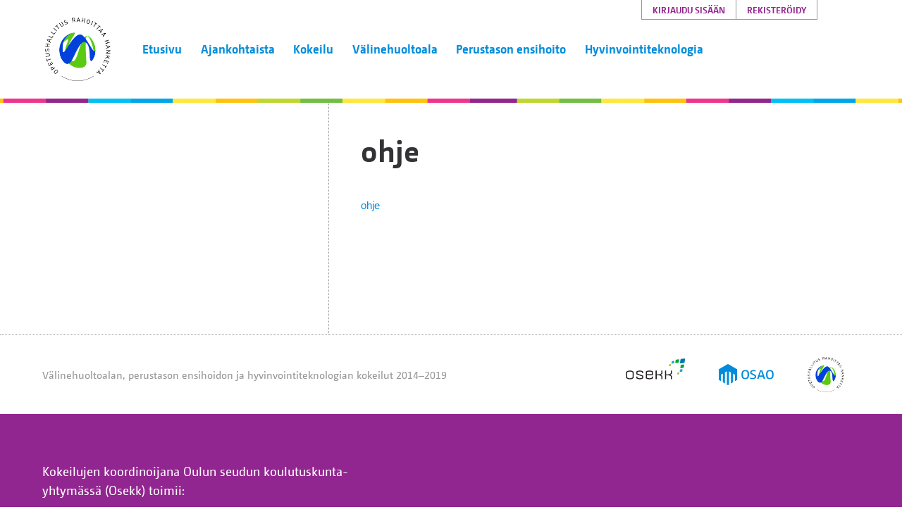

--- FILE ---
content_type: text/html; charset=UTF-8
request_url: https://sotekk.osekk.fi/ohjaus-ja-koordinointi/raportointi/raportointiohjeet-2016/
body_size: 7228
content:
<!doctype html>

<!--[if lt IE 7]><html lang="fi" class="no-js lt-ie9 lt-ie8 lt-ie7"><![endif]-->
<!--[if (IE 7)&!(IEMobile)]><html lang="fi" class="no-js lt-ie9 lt-ie8"><![endif]-->
<!--[if (IE 8)&!(IEMobile)]><html lang="fi" class="no-js lt-ie9"><![endif]-->
<!--[if gt IE 8]><!--> <html lang="fi" class="no-js"><!--<![endif]-->

	<head>
		<meta charset="utf-8">
		<meta http-equiv="X-UA-Compatible" content="IE=edge">

		<script src="https://use.typekit.net/lap3wfq.js"></script>
		<script>try{Typekit.load({ async: true });}catch(e){}</script>

		<title>ohje - Sotekk</title>

		<meta name="HandheldFriendly" content="True">
		<meta name="MobileOptimized" content="320">
		<meta name="viewport" content="width=device-width, initial-scale=1"/>

		<meta name='robots' content='index, follow, max-image-preview:large, max-snippet:-1, max-video-preview:-1' />

	<!-- This site is optimized with the Yoast SEO plugin v26.2 - https://yoast.com/wordpress/plugins/seo/ -->
	<link rel="canonical" href="https://sotekk.osekk.fi/ohjaus-ja-koordinointi/raportointi/raportointiohjeet-2016/" />
	<meta property="og:locale" content="fi_FI" />
	<meta property="og:type" content="article" />
	<meta property="og:title" content="ohje - Sotekk" />
	<meta property="og:description" content="ohje" />
	<meta property="og:url" content="https://sotekk.osekk.fi/ohjaus-ja-koordinointi/raportointi/raportointiohjeet-2016/" />
	<meta property="og:site_name" content="Sotekk" />
	<meta property="article:modified_time" content="2016-12-01T09:48:22+00:00" />
	<meta name="twitter:card" content="summary_large_image" />
	<script type="application/ld+json" class="yoast-schema-graph">{"@context":"https://schema.org","@graph":[{"@type":"WebPage","@id":"https://sotekk.osekk.fi/ohjaus-ja-koordinointi/raportointi/raportointiohjeet-2016/","url":"https://sotekk.osekk.fi/ohjaus-ja-koordinointi/raportointi/raportointiohjeet-2016/","name":"ohje - Sotekk","isPartOf":{"@id":"https://sotekk.osekk.fi/#website"},"primaryImageOfPage":{"@id":"https://sotekk.osekk.fi/ohjaus-ja-koordinointi/raportointi/raportointiohjeet-2016/#primaryimage"},"image":{"@id":"https://sotekk.osekk.fi/ohjaus-ja-koordinointi/raportointi/raportointiohjeet-2016/#primaryimage"},"thumbnailUrl":"","datePublished":"2016-12-01T09:48:01+00:00","dateModified":"2016-12-01T09:48:22+00:00","breadcrumb":{"@id":"https://sotekk.osekk.fi/ohjaus-ja-koordinointi/raportointi/raportointiohjeet-2016/#breadcrumb"},"inLanguage":"fi","potentialAction":[{"@type":"ReadAction","target":["https://sotekk.osekk.fi/ohjaus-ja-koordinointi/raportointi/raportointiohjeet-2016/"]}]},{"@type":"ImageObject","inLanguage":"fi","@id":"https://sotekk.osekk.fi/ohjaus-ja-koordinointi/raportointi/raportointiohjeet-2016/#primaryimage","url":"","contentUrl":""},{"@type":"BreadcrumbList","@id":"https://sotekk.osekk.fi/ohjaus-ja-koordinointi/raportointi/raportointiohjeet-2016/#breadcrumb","itemListElement":[{"@type":"ListItem","position":1,"name":"Etusivu","item":"https://sotekk.osekk.fi/"},{"@type":"ListItem","position":2,"name":"Ohjaus ja koordinointi","item":"https://sotekk.osekk.fi/ohjaus-ja-koordinointi/"},{"@type":"ListItem","position":3,"name":"Raportointi","item":"https://sotekk.osekk.fi/ohjaus-ja-koordinointi/raportointi/"},{"@type":"ListItem","position":4,"name":"ohje"}]},{"@type":"WebSite","@id":"https://sotekk.osekk.fi/#website","url":"https://sotekk.osekk.fi/","name":"Sotekk","description":"","potentialAction":[{"@type":"SearchAction","target":{"@type":"EntryPoint","urlTemplate":"https://sotekk.osekk.fi/?s={search_term_string}"},"query-input":{"@type":"PropertyValueSpecification","valueRequired":true,"valueName":"search_term_string"}}],"inLanguage":"fi"}]}</script>
	<!-- / Yoast SEO plugin. -->


<link rel="alternate" type="text/calendar" title="Sotekk &raquo; iCal-syöte" href="https://sotekk.osekk.fi/tapahtumat/?ical=1" />
<link rel="alternate" type="application/rss+xml" title="Sotekk &raquo; ohje kommenttien syöte" href="https://sotekk.osekk.fi/ohjaus-ja-koordinointi/raportointi/raportointiohjeet-2016/feed/" />
<link rel="alternate" title="oEmbed (JSON)" type="application/json+oembed" href="https://sotekk.osekk.fi/wp-json/oembed/1.0/embed?url=https%3A%2F%2Fsotekk.osekk.fi%2Fohjaus-ja-koordinointi%2Fraportointi%2Fraportointiohjeet-2016%2F" />
<link rel="alternate" title="oEmbed (XML)" type="text/xml+oembed" href="https://sotekk.osekk.fi/wp-json/oembed/1.0/embed?url=https%3A%2F%2Fsotekk.osekk.fi%2Fohjaus-ja-koordinointi%2Fraportointi%2Fraportointiohjeet-2016%2F&#038;format=xml" />
<style id='wp-img-auto-sizes-contain-inline-css' type='text/css'>
img:is([sizes=auto i],[sizes^="auto," i]){contain-intrinsic-size:3000px 1500px}
/*# sourceURL=wp-img-auto-sizes-contain-inline-css */
</style>
<link rel='stylesheet' id='wp-block-library-css' href='https://sotekk.osekk.fi/wp-includes/css/dist/block-library/style.min.css' type='text/css' media='all' />
<style id='global-styles-inline-css' type='text/css'>
:root{--wp--preset--aspect-ratio--square: 1;--wp--preset--aspect-ratio--4-3: 4/3;--wp--preset--aspect-ratio--3-4: 3/4;--wp--preset--aspect-ratio--3-2: 3/2;--wp--preset--aspect-ratio--2-3: 2/3;--wp--preset--aspect-ratio--16-9: 16/9;--wp--preset--aspect-ratio--9-16: 9/16;--wp--preset--color--black: #000000;--wp--preset--color--cyan-bluish-gray: #abb8c3;--wp--preset--color--white: #ffffff;--wp--preset--color--pale-pink: #f78da7;--wp--preset--color--vivid-red: #cf2e2e;--wp--preset--color--luminous-vivid-orange: #ff6900;--wp--preset--color--luminous-vivid-amber: #fcb900;--wp--preset--color--light-green-cyan: #7bdcb5;--wp--preset--color--vivid-green-cyan: #00d084;--wp--preset--color--pale-cyan-blue: #8ed1fc;--wp--preset--color--vivid-cyan-blue: #0693e3;--wp--preset--color--vivid-purple: #9b51e0;--wp--preset--gradient--vivid-cyan-blue-to-vivid-purple: linear-gradient(135deg,rgb(6,147,227) 0%,rgb(155,81,224) 100%);--wp--preset--gradient--light-green-cyan-to-vivid-green-cyan: linear-gradient(135deg,rgb(122,220,180) 0%,rgb(0,208,130) 100%);--wp--preset--gradient--luminous-vivid-amber-to-luminous-vivid-orange: linear-gradient(135deg,rgb(252,185,0) 0%,rgb(255,105,0) 100%);--wp--preset--gradient--luminous-vivid-orange-to-vivid-red: linear-gradient(135deg,rgb(255,105,0) 0%,rgb(207,46,46) 100%);--wp--preset--gradient--very-light-gray-to-cyan-bluish-gray: linear-gradient(135deg,rgb(238,238,238) 0%,rgb(169,184,195) 100%);--wp--preset--gradient--cool-to-warm-spectrum: linear-gradient(135deg,rgb(74,234,220) 0%,rgb(151,120,209) 20%,rgb(207,42,186) 40%,rgb(238,44,130) 60%,rgb(251,105,98) 80%,rgb(254,248,76) 100%);--wp--preset--gradient--blush-light-purple: linear-gradient(135deg,rgb(255,206,236) 0%,rgb(152,150,240) 100%);--wp--preset--gradient--blush-bordeaux: linear-gradient(135deg,rgb(254,205,165) 0%,rgb(254,45,45) 50%,rgb(107,0,62) 100%);--wp--preset--gradient--luminous-dusk: linear-gradient(135deg,rgb(255,203,112) 0%,rgb(199,81,192) 50%,rgb(65,88,208) 100%);--wp--preset--gradient--pale-ocean: linear-gradient(135deg,rgb(255,245,203) 0%,rgb(182,227,212) 50%,rgb(51,167,181) 100%);--wp--preset--gradient--electric-grass: linear-gradient(135deg,rgb(202,248,128) 0%,rgb(113,206,126) 100%);--wp--preset--gradient--midnight: linear-gradient(135deg,rgb(2,3,129) 0%,rgb(40,116,252) 100%);--wp--preset--font-size--small: 13px;--wp--preset--font-size--medium: 20px;--wp--preset--font-size--large: 36px;--wp--preset--font-size--x-large: 42px;--wp--preset--spacing--20: 0.44rem;--wp--preset--spacing--30: 0.67rem;--wp--preset--spacing--40: 1rem;--wp--preset--spacing--50: 1.5rem;--wp--preset--spacing--60: 2.25rem;--wp--preset--spacing--70: 3.38rem;--wp--preset--spacing--80: 5.06rem;--wp--preset--shadow--natural: 6px 6px 9px rgba(0, 0, 0, 0.2);--wp--preset--shadow--deep: 12px 12px 50px rgba(0, 0, 0, 0.4);--wp--preset--shadow--sharp: 6px 6px 0px rgba(0, 0, 0, 0.2);--wp--preset--shadow--outlined: 6px 6px 0px -3px rgb(255, 255, 255), 6px 6px rgb(0, 0, 0);--wp--preset--shadow--crisp: 6px 6px 0px rgb(0, 0, 0);}:where(.is-layout-flex){gap: 0.5em;}:where(.is-layout-grid){gap: 0.5em;}body .is-layout-flex{display: flex;}.is-layout-flex{flex-wrap: wrap;align-items: center;}.is-layout-flex > :is(*, div){margin: 0;}body .is-layout-grid{display: grid;}.is-layout-grid > :is(*, div){margin: 0;}:where(.wp-block-columns.is-layout-flex){gap: 2em;}:where(.wp-block-columns.is-layout-grid){gap: 2em;}:where(.wp-block-post-template.is-layout-flex){gap: 1.25em;}:where(.wp-block-post-template.is-layout-grid){gap: 1.25em;}.has-black-color{color: var(--wp--preset--color--black) !important;}.has-cyan-bluish-gray-color{color: var(--wp--preset--color--cyan-bluish-gray) !important;}.has-white-color{color: var(--wp--preset--color--white) !important;}.has-pale-pink-color{color: var(--wp--preset--color--pale-pink) !important;}.has-vivid-red-color{color: var(--wp--preset--color--vivid-red) !important;}.has-luminous-vivid-orange-color{color: var(--wp--preset--color--luminous-vivid-orange) !important;}.has-luminous-vivid-amber-color{color: var(--wp--preset--color--luminous-vivid-amber) !important;}.has-light-green-cyan-color{color: var(--wp--preset--color--light-green-cyan) !important;}.has-vivid-green-cyan-color{color: var(--wp--preset--color--vivid-green-cyan) !important;}.has-pale-cyan-blue-color{color: var(--wp--preset--color--pale-cyan-blue) !important;}.has-vivid-cyan-blue-color{color: var(--wp--preset--color--vivid-cyan-blue) !important;}.has-vivid-purple-color{color: var(--wp--preset--color--vivid-purple) !important;}.has-black-background-color{background-color: var(--wp--preset--color--black) !important;}.has-cyan-bluish-gray-background-color{background-color: var(--wp--preset--color--cyan-bluish-gray) !important;}.has-white-background-color{background-color: var(--wp--preset--color--white) !important;}.has-pale-pink-background-color{background-color: var(--wp--preset--color--pale-pink) !important;}.has-vivid-red-background-color{background-color: var(--wp--preset--color--vivid-red) !important;}.has-luminous-vivid-orange-background-color{background-color: var(--wp--preset--color--luminous-vivid-orange) !important;}.has-luminous-vivid-amber-background-color{background-color: var(--wp--preset--color--luminous-vivid-amber) !important;}.has-light-green-cyan-background-color{background-color: var(--wp--preset--color--light-green-cyan) !important;}.has-vivid-green-cyan-background-color{background-color: var(--wp--preset--color--vivid-green-cyan) !important;}.has-pale-cyan-blue-background-color{background-color: var(--wp--preset--color--pale-cyan-blue) !important;}.has-vivid-cyan-blue-background-color{background-color: var(--wp--preset--color--vivid-cyan-blue) !important;}.has-vivid-purple-background-color{background-color: var(--wp--preset--color--vivid-purple) !important;}.has-black-border-color{border-color: var(--wp--preset--color--black) !important;}.has-cyan-bluish-gray-border-color{border-color: var(--wp--preset--color--cyan-bluish-gray) !important;}.has-white-border-color{border-color: var(--wp--preset--color--white) !important;}.has-pale-pink-border-color{border-color: var(--wp--preset--color--pale-pink) !important;}.has-vivid-red-border-color{border-color: var(--wp--preset--color--vivid-red) !important;}.has-luminous-vivid-orange-border-color{border-color: var(--wp--preset--color--luminous-vivid-orange) !important;}.has-luminous-vivid-amber-border-color{border-color: var(--wp--preset--color--luminous-vivid-amber) !important;}.has-light-green-cyan-border-color{border-color: var(--wp--preset--color--light-green-cyan) !important;}.has-vivid-green-cyan-border-color{border-color: var(--wp--preset--color--vivid-green-cyan) !important;}.has-pale-cyan-blue-border-color{border-color: var(--wp--preset--color--pale-cyan-blue) !important;}.has-vivid-cyan-blue-border-color{border-color: var(--wp--preset--color--vivid-cyan-blue) !important;}.has-vivid-purple-border-color{border-color: var(--wp--preset--color--vivid-purple) !important;}.has-vivid-cyan-blue-to-vivid-purple-gradient-background{background: var(--wp--preset--gradient--vivid-cyan-blue-to-vivid-purple) !important;}.has-light-green-cyan-to-vivid-green-cyan-gradient-background{background: var(--wp--preset--gradient--light-green-cyan-to-vivid-green-cyan) !important;}.has-luminous-vivid-amber-to-luminous-vivid-orange-gradient-background{background: var(--wp--preset--gradient--luminous-vivid-amber-to-luminous-vivid-orange) !important;}.has-luminous-vivid-orange-to-vivid-red-gradient-background{background: var(--wp--preset--gradient--luminous-vivid-orange-to-vivid-red) !important;}.has-very-light-gray-to-cyan-bluish-gray-gradient-background{background: var(--wp--preset--gradient--very-light-gray-to-cyan-bluish-gray) !important;}.has-cool-to-warm-spectrum-gradient-background{background: var(--wp--preset--gradient--cool-to-warm-spectrum) !important;}.has-blush-light-purple-gradient-background{background: var(--wp--preset--gradient--blush-light-purple) !important;}.has-blush-bordeaux-gradient-background{background: var(--wp--preset--gradient--blush-bordeaux) !important;}.has-luminous-dusk-gradient-background{background: var(--wp--preset--gradient--luminous-dusk) !important;}.has-pale-ocean-gradient-background{background: var(--wp--preset--gradient--pale-ocean) !important;}.has-electric-grass-gradient-background{background: var(--wp--preset--gradient--electric-grass) !important;}.has-midnight-gradient-background{background: var(--wp--preset--gradient--midnight) !important;}.has-small-font-size{font-size: var(--wp--preset--font-size--small) !important;}.has-medium-font-size{font-size: var(--wp--preset--font-size--medium) !important;}.has-large-font-size{font-size: var(--wp--preset--font-size--large) !important;}.has-x-large-font-size{font-size: var(--wp--preset--font-size--x-large) !important;}
/*# sourceURL=global-styles-inline-css */
</style>

<style id='classic-theme-styles-inline-css' type='text/css'>
/*! This file is auto-generated */
.wp-block-button__link{color:#fff;background-color:#32373c;border-radius:9999px;box-shadow:none;text-decoration:none;padding:calc(.667em + 2px) calc(1.333em + 2px);font-size:1.125em}.wp-block-file__button{background:#32373c;color:#fff;text-decoration:none}
/*# sourceURL=/wp-includes/css/classic-themes.min.css */
</style>
<link rel='stylesheet' id='bbp-default-css' href='https://sotekk.osekk.fi/wp-content/plugins/bbpress/templates/default/css/bbpress.min.css' type='text/css' media='all' />
<link rel='stylesheet' id='bones-stylesheet-css' href='https://sotekk.osekk.fi/wp-content/themes/sotekk/library/css/style.css' type='text/css' media='all' />
<script type="text/javascript" src="https://sotekk.osekk.fi/wp-content/themes/sotekk/library/js/libs/modernizr.custom.min.js" id="bones-modernizr-js"></script>
<script type="text/javascript" src="https://sotekk.osekk.fi/wp-includes/js/jquery/jquery.min.js" id="jquery-core-js"></script>
<script type="text/javascript" src="https://sotekk.osekk.fi/wp-includes/js/jquery/jquery-migrate.min.js" id="jquery-migrate-js"></script>
<link rel="https://api.w.org/" href="https://sotekk.osekk.fi/wp-json/" /><link rel="alternate" title="JSON" type="application/json" href="https://sotekk.osekk.fi/wp-json/wp/v2/media/1068" /><meta name="tec-api-version" content="v1"><meta name="tec-api-origin" content="https://sotekk.osekk.fi"><link rel="alternate" href="https://sotekk.osekk.fi/wp-json/tribe/events/v1/" />	</head>

	<body class="attachment wp-singular attachment-template-default attachmentid-1068 attachment-pdf wp-theme-sotekk tribe-no-js">

		<!--[if lt IE 8]>
			<p class="browserupgrade">You are using an <strong>outdated</strong> browser. Please <a href="http://browsehappy.com/">upgrade your browser</a> to improve your experience.</p>
		<![endif]-->

		<header class="site-header">
			<div class="width-limit">

				<div class="logo--oph">
					<img src="https://sotekk.osekk.fi/wp-content/themes/sotekk/library/images/logo--opetushallitus.png" alt="">
				</div><!--

			 --><nav class="site-navigation  site-navigation--desktop">

				<ul id="menu-paanavigaatio" class=""><li id="menu-item-22" class="menu-item menu-item-type-post_type menu-item-object-page menu-item-home menu-item-22"><a href="https://sotekk.osekk.fi/">Etusivu</a></li>
<li id="menu-item-17" class="menu-item menu-item-type-post_type menu-item-object-page menu-item-has-children menu-item-17"><a href="https://sotekk.osekk.fi/ajankohtaista/">Ajankohtaista</a>
<ul class="sub-menu">
	<li id="menu-item-90" class="menu-item menu-item-type-post_type menu-item-object-page menu-item-90"><a href="https://sotekk.osekk.fi/ajankohtaista/blogi/">Blogi</a></li>
	<li id="menu-item-143" class="menu-item menu-item-type-custom menu-item-object-custom menu-item-143"><a href="http://sotekk.osekk.fi/tapahtumat/">Kalenteri</a></li>
</ul>
</li>
<li id="menu-item-21" class="menu-item menu-item-type-post_type menu-item-object-page menu-item-has-children menu-item-21"><a href="https://sotekk.osekk.fi/kokeilu/">Kokeilu</a>
<ul class="sub-menu">
	<li id="menu-item-210" class="menu-item menu-item-type-post_type menu-item-object-page menu-item-210"><a href="https://sotekk.osekk.fi/kokeilu/kokeiluohjelma/">Kokeiluohjelma</a></li>
	<li id="menu-item-79" class="menu-item menu-item-type-post_type menu-item-object-page menu-item-79"><a href="https://sotekk.osekk.fi/kokeilu/kokeiluun-osallistuvat-koulutuksen-jarjestajat/">Kokeiluun osallistuvat koulutuksen järjestäjät</a></li>
	<li id="menu-item-19" class="menu-item menu-item-type-post_type menu-item-object-page menu-item-has-children menu-item-19"><a href="https://sotekk.osekk.fi/ohjaus-ja-koordinointi/">Ohjaus ja koordinointi</a>
	<ul class="sub-menu">
		<li id="menu-item-33" class="menu-item menu-item-type-post_type menu-item-object-page menu-item-33"><a href="https://sotekk.osekk.fi/ohjaus-ja-koordinointi/opetushallitus/">Opetushallitus</a></li>
		<li id="menu-item-32" class="menu-item menu-item-type-post_type menu-item-object-page menu-item-32"><a href="https://sotekk.osekk.fi/ohjaus-ja-koordinointi/ohjausryhma/">Ohjausryhmä</a></li>
		<li id="menu-item-85" class="menu-item menu-item-type-post_type menu-item-object-page menu-item-85"><a href="https://sotekk.osekk.fi/ohjaus-ja-koordinointi/valinehuoltoalan-jaosto/">Välinehuoltoalan jaosto</a></li>
		<li id="menu-item-84" class="menu-item menu-item-type-post_type menu-item-object-page menu-item-84"><a href="https://sotekk.osekk.fi/ohjaus-ja-koordinointi/perustason-ensihoidon-jaosto/">Perustason ensihoidon jaosto</a></li>
		<li id="menu-item-83" class="menu-item menu-item-type-post_type menu-item-object-page menu-item-83"><a href="https://sotekk.osekk.fi/ohjaus-ja-koordinointi/hyvinvointiteknologian-jaosto/">Hyvinvointiteknologian jaosto</a></li>
		<li id="menu-item-515" class="menu-item menu-item-type-post_type menu-item-object-page menu-item-515"><a href="https://sotekk.osekk.fi/ohjaus-ja-koordinointi/koordinointi/">Koordinointi</a></li>
		<li id="menu-item-187" class="menu-item menu-item-type-post_type menu-item-object-page menu-item-187"><a href="https://sotekk.osekk.fi/ohjaus-ja-koordinointi/raportointi/">Raportointi</a></li>
		<li id="menu-item-215" class="menu-item menu-item-type-post_type menu-item-object-page menu-item-215"><a href="https://sotekk.osekk.fi/ohjaus-ja-koordinointi/kokeilujen-arviointi-2016/">Kokeilujen arviointi 2016</a></li>
	</ul>
</li>
	<li id="menu-item-18" class="menu-item menu-item-type-post_type menu-item-object-page menu-item-has-children menu-item-18"><a href="https://sotekk.osekk.fi/yhteistyo-ja-verkostopaivat/">Yhteistyö- ja verkostopäivät</a>
	<ul class="sub-menu">
		<li id="menu-item-1561" class="menu-item menu-item-type-post_type menu-item-object-page menu-item-1561"><a href="https://sotekk.osekk.fi/yhteistyo-ja-verkostopaivat/materiaalit/syksy-2018/">SYKSY 2018</a></li>
		<li id="menu-item-1424" class="menu-item menu-item-type-post_type menu-item-object-page menu-item-1424"><a href="https://sotekk.osekk.fi/kevat-2018/">Kevät 2018</a></li>
		<li id="menu-item-1278" class="menu-item menu-item-type-post_type menu-item-object-page menu-item-1278"><a href="https://sotekk.osekk.fi/yhteistyo-ja-verkostopaivat/materiaalit/syksy-2017/">Syksy 2017</a></li>
		<li id="menu-item-1114" class="menu-item menu-item-type-post_type menu-item-object-page menu-item-1114"><a href="https://sotekk.osekk.fi/yhteistyo-ja-verkostopaivat/materiaalit/kevat-2017-3/">KEVÄT 2017</a></li>
		<li id="menu-item-938" class="menu-item menu-item-type-post_type menu-item-object-page menu-item-938"><a href="https://sotekk.osekk.fi/yhteistyo-ja-verkostopaivat/materiaalit/syksy-2016-3/">Syksy 2016</a></li>
		<li id="menu-item-238" class="menu-item menu-item-type-post_type menu-item-object-page menu-item-238"><a href="https://sotekk.osekk.fi/yhteistyo-ja-verkostopaivat/materiaalit/kevat-2016/">Kevät 2016</a></li>
		<li id="menu-item-99" class="menu-item menu-item-type-post_type menu-item-object-page menu-item-99"><a href="https://sotekk.osekk.fi/yhteistyo-ja-verkostopaivat/ohjelmat/">Ohjelmat</a></li>
	</ul>
</li>
	<li id="menu-item-1405" class="menu-item menu-item-type-post_type menu-item-object-page menu-item-1405"><a href="https://sotekk.osekk.fi/julkaisut/">Julkaisut</a></li>
</ul>
</li>
<li id="menu-item-1395" class="menu-item menu-item-type-post_type menu-item-object-page menu-item-has-children menu-item-1395"><a href="https://sotekk.osekk.fi/valinehuoltoalan-perustutkinto/">Välinehuoltoala</a>
<ul class="sub-menu">
	<li id="menu-item-1476" class="menu-item menu-item-type-post_type menu-item-object-page menu-item-1476"><a href="https://sotekk.osekk.fi/tutkinnon-muodostuminen/">Tutkinnon muodostuminen</a></li>
	<li id="menu-item-491" class="menu-item menu-item-type-post_type menu-item-object-page menu-item-491"><a href="https://sotekk.osekk.fi/tutkinnot/valinehuoltoala/tutkinnon-perusteet/">Tutkinnon perusteet 1.8.2018</a></li>
	<li id="menu-item-1483" class="menu-item menu-item-type-post_type menu-item-object-page menu-item-1483"><a href="https://sotekk.osekk.fi/arviointi/">Arviointi</a></li>
	<li id="menu-item-1503" class="menu-item menu-item-type-post_type menu-item-object-page menu-item-1503"><a href="https://sotekk.osekk.fi/materiaalipankki/">Materiaalipankki</a></li>
	<li id="menu-item-1484" class="menu-item menu-item-type-post_type menu-item-object-page menu-item-1484"><a href="https://sotekk.osekk.fi/yhteystiedot/">Yhteystiedot</a></li>
</ul>
</li>
<li id="menu-item-1398" class="menu-item menu-item-type-post_type menu-item-object-page menu-item-has-children menu-item-1398"><a href="https://sotekk.osekk.fi/perustason-ensihoito/">Perustason ensihoito</a>
<ul class="sub-menu">
	<li id="menu-item-1519" class="menu-item menu-item-type-post_type menu-item-object-page menu-item-1519"><a href="https://sotekk.osekk.fi/tutkinnon-muodostuminen-ph/">Tutkinnon muodostuminen</a></li>
	<li id="menu-item-492" class="menu-item menu-item-type-post_type menu-item-object-page menu-item-492"><a href="https://sotekk.osekk.fi/tutkinnot/perustason-ensihoito/tutkinnon-perusteet/">Tutkinnon perusteet 1.8.2018 alkaen</a></li>
	<li id="menu-item-1517" class="menu-item menu-item-type-post_type menu-item-object-page menu-item-1517"><a href="https://sotekk.osekk.fi/arviointi-ph/">Arviointi</a></li>
	<li id="menu-item-1515" class="menu-item menu-item-type-post_type menu-item-object-page menu-item-1515"><a href="https://sotekk.osekk.fi/materiaalipankki-ph/">Materiaalipankki</a></li>
	<li id="menu-item-1546" class="menu-item menu-item-type-post_type menu-item-object-page menu-item-1546"><a href="https://sotekk.osekk.fi/artikkelit/">Artikkelit</a></li>
	<li id="menu-item-1516" class="menu-item menu-item-type-post_type menu-item-object-page menu-item-1516"><a href="https://sotekk.osekk.fi/yhteystiedot-ph/">Yhteystiedot</a></li>
</ul>
</li>
<li id="menu-item-1402" class="menu-item menu-item-type-post_type menu-item-object-page menu-item-has-children menu-item-1402"><a href="https://sotekk.osekk.fi/hyvinvointiteknologia/">Hyvinvointiteknologia</a>
<ul class="sub-menu">
	<li id="menu-item-493" class="menu-item menu-item-type-post_type menu-item-object-page menu-item-493"><a href="https://sotekk.osekk.fi/tutkinnot/hyvinvointiteknologia/tutkinnon-perusteet/">Tutkinnon perusteet</a></li>
</ul>
</li>
</ul>
				</nav>

				<button type="button" class="btn--open-mobile-nav" data-action="toggle-mobile-navigation">
					<span class="icon">
						<span class="lines"></span>
					</span>
				</button>

				<nav class="site-navigation  site-navigation--mobile">
					<div class="site-navigation--mobile__container">
						<ul id="menu-paanavigaatio-1" class=""><li class="menu-item menu-item-type-post_type menu-item-object-page menu-item-home menu-item-22"><a href="https://sotekk.osekk.fi/">Etusivu</a></li>
<li class="menu-item menu-item-type-post_type menu-item-object-page menu-item-has-children menu-item-17"><a href="https://sotekk.osekk.fi/ajankohtaista/">Ajankohtaista</a>
<ul class="sub-menu">
	<li class="menu-item menu-item-type-post_type menu-item-object-page menu-item-90"><a href="https://sotekk.osekk.fi/ajankohtaista/blogi/">Blogi</a></li>
	<li class="menu-item menu-item-type-custom menu-item-object-custom menu-item-143"><a href="http://sotekk.osekk.fi/tapahtumat/">Kalenteri</a></li>
</ul>
</li>
<li class="menu-item menu-item-type-post_type menu-item-object-page menu-item-has-children menu-item-21"><a href="https://sotekk.osekk.fi/kokeilu/">Kokeilu</a>
<ul class="sub-menu">
	<li class="menu-item menu-item-type-post_type menu-item-object-page menu-item-210"><a href="https://sotekk.osekk.fi/kokeilu/kokeiluohjelma/">Kokeiluohjelma</a></li>
	<li class="menu-item menu-item-type-post_type menu-item-object-page menu-item-79"><a href="https://sotekk.osekk.fi/kokeilu/kokeiluun-osallistuvat-koulutuksen-jarjestajat/">Kokeiluun osallistuvat koulutuksen järjestäjät</a></li>
	<li class="menu-item menu-item-type-post_type menu-item-object-page menu-item-has-children menu-item-19"><a href="https://sotekk.osekk.fi/ohjaus-ja-koordinointi/">Ohjaus ja koordinointi</a>
	<ul class="sub-menu">
		<li class="menu-item menu-item-type-post_type menu-item-object-page menu-item-33"><a href="https://sotekk.osekk.fi/ohjaus-ja-koordinointi/opetushallitus/">Opetushallitus</a></li>
		<li class="menu-item menu-item-type-post_type menu-item-object-page menu-item-32"><a href="https://sotekk.osekk.fi/ohjaus-ja-koordinointi/ohjausryhma/">Ohjausryhmä</a></li>
		<li class="menu-item menu-item-type-post_type menu-item-object-page menu-item-85"><a href="https://sotekk.osekk.fi/ohjaus-ja-koordinointi/valinehuoltoalan-jaosto/">Välinehuoltoalan jaosto</a></li>
		<li class="menu-item menu-item-type-post_type menu-item-object-page menu-item-84"><a href="https://sotekk.osekk.fi/ohjaus-ja-koordinointi/perustason-ensihoidon-jaosto/">Perustason ensihoidon jaosto</a></li>
		<li class="menu-item menu-item-type-post_type menu-item-object-page menu-item-83"><a href="https://sotekk.osekk.fi/ohjaus-ja-koordinointi/hyvinvointiteknologian-jaosto/">Hyvinvointiteknologian jaosto</a></li>
		<li class="menu-item menu-item-type-post_type menu-item-object-page menu-item-515"><a href="https://sotekk.osekk.fi/ohjaus-ja-koordinointi/koordinointi/">Koordinointi</a></li>
		<li class="menu-item menu-item-type-post_type menu-item-object-page menu-item-187"><a href="https://sotekk.osekk.fi/ohjaus-ja-koordinointi/raportointi/">Raportointi</a></li>
		<li class="menu-item menu-item-type-post_type menu-item-object-page menu-item-215"><a href="https://sotekk.osekk.fi/ohjaus-ja-koordinointi/kokeilujen-arviointi-2016/">Kokeilujen arviointi 2016</a></li>
	</ul>
</li>
	<li class="menu-item menu-item-type-post_type menu-item-object-page menu-item-has-children menu-item-18"><a href="https://sotekk.osekk.fi/yhteistyo-ja-verkostopaivat/">Yhteistyö- ja verkostopäivät</a>
	<ul class="sub-menu">
		<li class="menu-item menu-item-type-post_type menu-item-object-page menu-item-1561"><a href="https://sotekk.osekk.fi/yhteistyo-ja-verkostopaivat/materiaalit/syksy-2018/">SYKSY 2018</a></li>
		<li class="menu-item menu-item-type-post_type menu-item-object-page menu-item-1424"><a href="https://sotekk.osekk.fi/kevat-2018/">Kevät 2018</a></li>
		<li class="menu-item menu-item-type-post_type menu-item-object-page menu-item-1278"><a href="https://sotekk.osekk.fi/yhteistyo-ja-verkostopaivat/materiaalit/syksy-2017/">Syksy 2017</a></li>
		<li class="menu-item menu-item-type-post_type menu-item-object-page menu-item-1114"><a href="https://sotekk.osekk.fi/yhteistyo-ja-verkostopaivat/materiaalit/kevat-2017-3/">KEVÄT 2017</a></li>
		<li class="menu-item menu-item-type-post_type menu-item-object-page menu-item-938"><a href="https://sotekk.osekk.fi/yhteistyo-ja-verkostopaivat/materiaalit/syksy-2016-3/">Syksy 2016</a></li>
		<li class="menu-item menu-item-type-post_type menu-item-object-page menu-item-238"><a href="https://sotekk.osekk.fi/yhteistyo-ja-verkostopaivat/materiaalit/kevat-2016/">Kevät 2016</a></li>
		<li class="menu-item menu-item-type-post_type menu-item-object-page menu-item-99"><a href="https://sotekk.osekk.fi/yhteistyo-ja-verkostopaivat/ohjelmat/">Ohjelmat</a></li>
	</ul>
</li>
	<li class="menu-item menu-item-type-post_type menu-item-object-page menu-item-1405"><a href="https://sotekk.osekk.fi/julkaisut/">Julkaisut</a></li>
</ul>
</li>
<li class="menu-item menu-item-type-post_type menu-item-object-page menu-item-has-children menu-item-1395"><a href="https://sotekk.osekk.fi/valinehuoltoalan-perustutkinto/">Välinehuoltoala</a>
<ul class="sub-menu">
	<li class="menu-item menu-item-type-post_type menu-item-object-page menu-item-1476"><a href="https://sotekk.osekk.fi/tutkinnon-muodostuminen/">Tutkinnon muodostuminen</a></li>
	<li class="menu-item menu-item-type-post_type menu-item-object-page menu-item-491"><a href="https://sotekk.osekk.fi/tutkinnot/valinehuoltoala/tutkinnon-perusteet/">Tutkinnon perusteet 1.8.2018</a></li>
	<li class="menu-item menu-item-type-post_type menu-item-object-page menu-item-1483"><a href="https://sotekk.osekk.fi/arviointi/">Arviointi</a></li>
	<li class="menu-item menu-item-type-post_type menu-item-object-page menu-item-1503"><a href="https://sotekk.osekk.fi/materiaalipankki/">Materiaalipankki</a></li>
	<li class="menu-item menu-item-type-post_type menu-item-object-page menu-item-1484"><a href="https://sotekk.osekk.fi/yhteystiedot/">Yhteystiedot</a></li>
</ul>
</li>
<li class="menu-item menu-item-type-post_type menu-item-object-page menu-item-has-children menu-item-1398"><a href="https://sotekk.osekk.fi/perustason-ensihoito/">Perustason ensihoito</a>
<ul class="sub-menu">
	<li class="menu-item menu-item-type-post_type menu-item-object-page menu-item-1519"><a href="https://sotekk.osekk.fi/tutkinnon-muodostuminen-ph/">Tutkinnon muodostuminen</a></li>
	<li class="menu-item menu-item-type-post_type menu-item-object-page menu-item-492"><a href="https://sotekk.osekk.fi/tutkinnot/perustason-ensihoito/tutkinnon-perusteet/">Tutkinnon perusteet 1.8.2018 alkaen</a></li>
	<li class="menu-item menu-item-type-post_type menu-item-object-page menu-item-1517"><a href="https://sotekk.osekk.fi/arviointi-ph/">Arviointi</a></li>
	<li class="menu-item menu-item-type-post_type menu-item-object-page menu-item-1515"><a href="https://sotekk.osekk.fi/materiaalipankki-ph/">Materiaalipankki</a></li>
	<li class="menu-item menu-item-type-post_type menu-item-object-page menu-item-1546"><a href="https://sotekk.osekk.fi/artikkelit/">Artikkelit</a></li>
	<li class="menu-item menu-item-type-post_type menu-item-object-page menu-item-1516"><a href="https://sotekk.osekk.fi/yhteystiedot-ph/">Yhteystiedot</a></li>
</ul>
</li>
<li class="menu-item menu-item-type-post_type menu-item-object-page menu-item-has-children menu-item-1402"><a href="https://sotekk.osekk.fi/hyvinvointiteknologia/">Hyvinvointiteknologia</a>
<ul class="sub-menu">
	<li class="menu-item menu-item-type-post_type menu-item-object-page menu-item-493"><a href="https://sotekk.osekk.fi/tutkinnot/hyvinvointiteknologia/tutkinnon-perusteet/">Tutkinnon perusteet</a></li>
</ul>
</li>
</ul>					</div>
				</nav>

			</div>

			<div class="trademark-color"></div>

			<div class="utility-bar">

				
				<div class="utility__login">
					<div class="utility__login__form" id="header--login">
						<button type="button" class="btn--close-form" data-action="close-login" data-target="#header--login">
							<svg class="svg-icon" viewBox="0 0 20 20">
								<path fill="none" d="M15.898,4.045c-0.271-0.272-0.713-0.272-0.986,0l-4.71,4.711L5.493,4.045c-0.272-0.272-0.714-0.272-0.986,0s-0.272,0.714,0,0.986l4.709,4.711l-4.71,4.711c-0.272,0.271-0.272,0.713,0,0.986c0.136,0.136,0.314,0.203,0.492,0.203c0.179,0,0.357-0.067,0.493-0.203l4.711-4.711l4.71,4.711c0.137,0.136,0.314,0.203,0.494,0.203c0.178,0,0.355-0.067,0.492-0.203c0.273-0.273,0.273-0.715,0-0.986l-4.711-4.711l4.711-4.711C16.172,4.759,16.172,4.317,15.898,4.045z"></path>
							</svg>
						</button>
						<form name="header--login" id="header--login" action="https://sotekk.osekk.fi/wp-login.php?itsec-hb-token=sotekk-login" method="post"><p class="login-username">
				<label for="user_login">Käyttäjätunnus</label>
				<input type="text" name="log" id="user_login" autocomplete="username" class="input" value="" size="20" />
			</p><p class="login-password">
				<label for="user_pass">Salasana</label>
				<input type="password" name="pwd" id="user_pass" autocomplete="current-password" spellcheck="false" class="input" value="" size="20" />
			</p><p class="login-remember"><label><input name="rememberme" type="checkbox" id="rememberme" value="forever" /> Muista kirjautuminen</label></p><p class="login-submit">
				<input type="submit" name="wp-submit" id="wp-submit" class="button button-primary" value="Kirjaudu sisään" />
				<input type="hidden" name="redirect_to" value="https://sotekk.osekk.fi/ohjaus-ja-koordinointi/raportointi/raportointiohjeet-2016/" />
			</p></form>					</div>
					<button type="button" data-action="open-login" data-target="#header--login">Kirjaudu sisään</button>
				</div><!--
			 --><div class="utility__signup">
					<a href="https://sotekk.osekk.fi/rekisteroidy/">Rekisteröidy</a>
				</div>

							</div>
		</header>

	<section class="block">
		<div class="width-limit">

			<div class="layout--two-column">

				<aside>

	
</aside>

				<main>
				
					<h1>ohje</h1>
					<p class="attachment"><a href='https://sotekk.osekk.fi/wp-content/uploads/2015/10/Raportointiohjeet-2016.pdf'>ohje</a></p>

				
												</main>

			</div>

		</div>
	</section>

		<footer class="site-footer">
			<div class="width-limit">

				<div class="footer__left">
					<p>Välinehuoltoalan, perustason ensihoidon ja hyvinvointi&shy;teknologian kokeilut 2014&ndash;2019</p>
				</div><!--
			 --><div class="footer__logos">
					<img style="height: 3em; margin-top: -1.75em;" src="https://sotekk.osekk.fi/wp-content/themes/sotekk/library/images/logo--osekk.svg" alt="">
					<img style="height: 3em;" src="https://sotekk.osekk.fi/wp-content/themes/sotekk/library/images/logo--osao.svg" alt="">
					<img style="height: 5em;" src="https://sotekk.osekk.fi/wp-content/themes/sotekk/library/images/logo--opetushallitus.png" alt="">
				</div>
			</div>
		</footer>

		<footer class="site-footer--purple">
			<div class="width-limit">
				<div class="row">
					<div class="col">
						<p>Kokeilujen koordinoijana Oulun seudun koulutus&shy;kunta&shy;yhtymässä (Osekk) toimii:</p>

						<p>Marja Veikkola<br>
						p. <a href="tel:+358 50 0776 065">050 0776 065</a><br>
						<a href="mailto:marja.veikkola@osao.fi">marja.veikkola@osao.fi</a></p>
					</div>
				</div>
			</div>
		</footer>

				<script type="speculationrules">
{"prefetch":[{"source":"document","where":{"and":[{"href_matches":"/*"},{"not":{"href_matches":["/wp-*.php","/wp-admin/*","/wp-content/uploads/*","/wp-content/*","/wp-content/plugins/*","/wp-content/themes/sotekk/*","/*\\?(.+)"]}},{"not":{"selector_matches":"a[rel~=\"nofollow\"]"}},{"not":{"selector_matches":".no-prefetch, .no-prefetch a"}}]},"eagerness":"conservative"}]}
</script>

<script type="text/javascript" id="bbp-swap-no-js-body-class">
	document.body.className = document.body.className.replace( 'bbp-no-js', 'bbp-js' );
</script>

		<script>
		( function ( body ) {
			'use strict';
			body.className = body.className.replace( /\btribe-no-js\b/, 'tribe-js' );
		} )( document.body );
		</script>
		<style type="text/css"> 
         /* Hide reCAPTCHA V3 badge */
        .grecaptcha-badge {
        
            visibility: hidden !important;
        
        }
    </style><script> /* <![CDATA[ */var tribe_l10n_datatables = {"aria":{"sort_ascending":": activate to sort column ascending","sort_descending":": activate to sort column descending"},"length_menu":"Show _MENU_ entries","empty_table":"No data available in table","info":"Showing _START_ to _END_ of _TOTAL_ entries","info_empty":"Showing 0 to 0 of 0 entries","info_filtered":"(filtered from _MAX_ total entries)","zero_records":"No matching records found","search":"Search:","all_selected_text":"All items on this page were selected. ","select_all_link":"Select all pages","clear_selection":"Clear Selection.","pagination":{"all":"All","next":"Next","previous":"Previous"},"select":{"rows":{"0":"","_":": Selected %d rows","1":": Selected 1 row"}},"datepicker":{"dayNames":["sunnuntai","maanantai","tiistai","keskiviikko","torstai","perjantai","lauantai"],"dayNamesShort":["su","ma","ti","ke","to","pe","la"],"dayNamesMin":["su","ma","ti","ke","to","pe","la"],"monthNames":["tammikuu","helmikuu","maaliskuu","huhtikuu","toukokuu","kes\u00e4kuu","hein\u00e4kuu","elokuu","syyskuu","lokakuu","marraskuu","joulukuu"],"monthNamesShort":["tammikuu","helmikuu","maaliskuu","huhtikuu","toukokuu","kes\u00e4kuu","hein\u00e4kuu","elokuu","syyskuu","lokakuu","marraskuu","joulukuu"],"monthNamesMin":["tammi","helmi","maalis","huhti","touko","kes\u00e4","hein\u00e4","elo","syys","loka","marras","joulu"],"nextText":"Next","prevText":"Prev","currentText":"Today","closeText":"Done","today":"Today","clear":"Clear"}};/* ]]> */ </script><script type="text/javascript" src="https://sotekk.osekk.fi/wp-content/plugins/the-events-calendar/common/build/js/user-agent.js" id="tec-user-agent-js"></script>
<script type="text/javascript" src="https://sotekk.osekk.fi/wp-content/themes/sotekk/library/js/scripts.js" id="bones-js-js"></script>

	</body>

</html>


--- FILE ---
content_type: text/css
request_url: https://sotekk.osekk.fi/wp-content/themes/sotekk/library/css/style.css
body_size: 7128
content:
@charset "UTF-8";/*! sanitize.css | CC0 Public Domain | github.com/jonathantneal/sanitize.css */pre,textarea{overflow:auto}.swiper-slide,.swiper-wrapper{height:100%;width:100%;position:relative}:root,button,form,input,textarea{-webkit-font-smoothing:antialiased;-moz-osx-font-smoothing:grayscale;text-rendering:optimizelegibility}:root,button,form,input,select,textarea{text-rendering:optimizelegibility}.btn:focus,.field:active,.field:focus,[type=submit]:focus,button:focus,input[type=number]:active,input[type=number]:focus,input[type=datetime]:active,input[type=datetime]:focus,input[type=datetime-local]:active,input[type=datetime-local]:focus,input[type=date]:active,input[type=date]:focus,input[type=month]:active,input[type=month]:focus,input[type=time]:active,input[type=time]:focus,input[type=week]:active,input[type=week]:focus,input[type=email]:active,input[type=email]:focus,input[type=url]:active,input[type=url]:focus,input[type=tel]:active,input[type=tel]:focus,input[type=color]:active,input[type=color]:focus,input[type=search]:active,input[type=search]:focus,input[type=text]:active,input[type=text]:focus,input[type=password]:active,input[type=password]:focus,select:active,select:focus,textarea:active,textarea:focus{outline:0}.subnavigation ul ul a,.wppb-user-forms label{letter-spacing:.025em;text-transform:uppercase}:root{-webkit-text-size-adjust:100%;-ms-text-size-adjust:100%;text-size-adjust:100%;box-sizing:border-box;cursor:default;vertical-align:baseline}[hidden],audio:not([controls]),template{display:none}details,main,summary{display:block}input[type=number]{width:auto}input[type=search]::-webkit-search-cancel-button,input[type=search]::-webkit-search-decoration{-webkit-appearance:none}progress{display:inline-block}small{font-size:75%}textarea{resize:vertical}[unselectable]{-webkit-user-select:none;-moz-user-select:none;-ms-user-select:none;user-select:none}*,::after,::before{box-sizing:inherit;color:inherit;font-family:inherit;font-size:inherit;line-height:inherit;text-decoration:inherit;vertical-align:inherit;border-style:solid;border-width:0}*{margin:0;padding:0;cursor:inherit}a,button,input,select,textarea{cursor:initial}button,input,select,textarea{background:0 0}code,kbd,pre,samp{font-family:monospace,monospace}input{min-height:1.5em}nav ol,nav ul{list-style:none}select{-moz-appearance:none}select::-ms-expand{display:none}select::-ms-value{color:currentColor}::-moz-selection{background-color:#B3D4FC;text-shadow:none}::selection{background-color:#B3D4FC;text-shadow:none}@media screen{[hidden~=screen]{display:inherit}[hidden~=screen]:not(:active):not(:focus):not(:target){clip:rect(0 0 0 0)!important;position:absolute!important}}.swiper-container{margin:0 auto;position:relative;overflow:hidden;z-index:1}.swiper-container-no-flexbox .swiper-slide{float:left}.swiper-container-vertical>.swiper-wrapper{-ms-flex-direction:column;-webkit-flex-direction:column;flex-direction:column}.swiper-wrapper{z-index:1;display:-ms-flexbox;display:-webkit-flex;display:flex;transition-property:-webkit-transform;transition-property:transform;box-sizing:content-box}.swiper-container-android .swiper-slide,.swiper-wrapper{-webkit-transform:translate3d(0,0,0);-ms-transform:translate3d(0,0,0);transform:translate3d(0,0,0)}.swiper-container-multirow>.swiper-wrapper{-webkit-box-lines:multiple;-moz-box-lines:multiple;-ms-flex-wrap:wrap;-webkit-flex-wrap:wrap;flex-wrap:wrap}.swiper-container-free-mode>.swiper-wrapper{transition-timing-function:ease-out;margin:0 auto}.swiper-slide{-ms-flex:0 0 auto;-webkit-flex-shrink:0;-ms-flex-negative:0;flex-shrink:0}.swiper-container .swiper-notification{position:absolute;left:0;top:0;pointer-events:none;opacity:0;z-index:-1000}.swiper-wp8-horizontal{-ms-touch-action:pan-y;touch-action:pan-y}.swiper-wp8-vertical{-ms-touch-action:pan-x;touch-action:pan-x}.swiper-button-next,.swiper-button-prev{position:absolute;top:50%;width:27px;height:44px;margin-top:-22px;z-index:10;cursor:pointer;background-size:27px 44px;background-position:center;background-repeat:no-repeat}.swiper-button-next.swiper-button-disabled,.swiper-button-prev.swiper-button-disabled{opacity:.35;cursor:auto;pointer-events:none}.swiper-button-prev,.swiper-container-rtl .swiper-button-next{background-image:url("data:image/svg+xml;charset=utf-8,%3Csvg%20xmlns%3D'http%3A%2F%2Fwww.w3.org%2F2000%2Fsvg'%20viewBox%3D'0%200%2027%2044'%3E%3Cpath%20d%3D'M0%2C22L22%2C0l2.1%2C2.1L4.2%2C22l19.9%2C19.9L22%2C44L0%2C22L0%2C22L0%2C22z'%20fill%3D'%23007aff'%2F%3E%3C%2Fsvg%3E");left:10px;right:auto}.swiper-button-prev.swiper-button-black,.swiper-container-rtl .swiper-button-next.swiper-button-black{background-image:url("data:image/svg+xml;charset=utf-8,%3Csvg%20xmlns%3D'http%3A%2F%2Fwww.w3.org%2F2000%2Fsvg'%20viewBox%3D'0%200%2027%2044'%3E%3Cpath%20d%3D'M0%2C22L22%2C0l2.1%2C2.1L4.2%2C22l19.9%2C19.9L22%2C44L0%2C22L0%2C22L0%2C22z'%20fill%3D'%23000000'%2F%3E%3C%2Fsvg%3E")}.swiper-button-prev.swiper-button-white,.swiper-container-rtl .swiper-button-next.swiper-button-white{background-image:url("data:image/svg+xml;charset=utf-8,%3Csvg%20xmlns%3D'http%3A%2F%2Fwww.w3.org%2F2000%2Fsvg'%20viewBox%3D'0%200%2027%2044'%3E%3Cpath%20d%3D'M0%2C22L22%2C0l2.1%2C2.1L4.2%2C22l19.9%2C19.9L22%2C44L0%2C22L0%2C22L0%2C22z'%20fill%3D'%23ffffff'%2F%3E%3C%2Fsvg%3E")}.swiper-button-next,.swiper-container-rtl .swiper-button-prev{background-image:url("data:image/svg+xml;charset=utf-8,%3Csvg%20xmlns%3D'http%3A%2F%2Fwww.w3.org%2F2000%2Fsvg'%20viewBox%3D'0%200%2027%2044'%3E%3Cpath%20d%3D'M27%2C22L27%2C22L5%2C44l-2.1-2.1L22.8%2C22L2.9%2C2.1L5%2C0L27%2C22L27%2C22z'%20fill%3D'%23007aff'%2F%3E%3C%2Fsvg%3E");right:10px;left:auto}.swiper-button-next.swiper-button-black,.swiper-container-rtl .swiper-button-prev.swiper-button-black{background-image:url("data:image/svg+xml;charset=utf-8,%3Csvg%20xmlns%3D'http%3A%2F%2Fwww.w3.org%2F2000%2Fsvg'%20viewBox%3D'0%200%2027%2044'%3E%3Cpath%20d%3D'M27%2C22L27%2C22L5%2C44l-2.1-2.1L22.8%2C22L2.9%2C2.1L5%2C0L27%2C22L27%2C22z'%20fill%3D'%23000000'%2F%3E%3C%2Fsvg%3E")}.swiper-button-next.swiper-button-white,.swiper-container-rtl .swiper-button-prev.swiper-button-white{background-image:url("data:image/svg+xml;charset=utf-8,%3Csvg%20xmlns%3D'http%3A%2F%2Fwww.w3.org%2F2000%2Fsvg'%20viewBox%3D'0%200%2027%2044'%3E%3Cpath%20d%3D'M27%2C22L27%2C22L5%2C44l-2.1-2.1L22.8%2C22L2.9%2C2.1L5%2C0L27%2C22L27%2C22z'%20fill%3D'%23ffffff'%2F%3E%3C%2Fsvg%3E")}.swiper-pagination{position:absolute;text-align:center;transition:.3s;-webkit-transform:translate3d(0,0,0);-ms-transform:translate3d(0,0,0);transform:translate3d(0,0,0);z-index:10}.swiper-pagination.swiper-pagination-hidden{opacity:0}.swiper-pagination-bullet{width:8px;height:8px;display:inline-block;border-radius:100%;background:#000;opacity:.2}button.swiper-pagination-bullet{border:none;margin:0;padding:0;box-shadow:none;-moz-appearance:none;-ms-appearance:none;-webkit-appearance:none;appearance:none}.swiper-pagination-clickable .swiper-pagination-bullet{cursor:pointer}.swiper-pagination-white .swiper-pagination-bullet{background:#fff}.swiper-pagination-bullet-active{opacity:1;background:#007aff}.swiper-pagination-white .swiper-pagination-bullet-active{background:#fff}.swiper-pagination-black .swiper-pagination-bullet-active{background:#000}.swiper-container-vertical>.swiper-pagination{right:10px;top:50%;-webkit-transform:translate3d(0,-50%,0);-ms-transform:translate3d(0,-50%,0);transform:translate3d(0,-50%,0)}.swiper-container-vertical>.swiper-pagination .swiper-pagination-bullet{margin:5px 0;display:block}.swiper-container-horizontal>.swiper-pagination{bottom:10px;left:0;width:100%}.swiper-container-horizontal>.swiper-pagination .swiper-pagination-bullet{margin:0 5px}.swiper-container-3d{-webkit-perspective:1200px;-o-perspective:1200px;perspective:1200px}.swiper-container-3d .swiper-cube-shadow,.swiper-container-3d .swiper-slide,.swiper-container-3d .swiper-slide-shadow-bottom,.swiper-container-3d .swiper-slide-shadow-left,.swiper-container-3d .swiper-slide-shadow-right,.swiper-container-3d .swiper-slide-shadow-top,.swiper-container-3d .swiper-wrapper{-webkit-transform-style:preserve-3d;-ms-transform-style:preserve-3d;transform-style:preserve-3d}.swiper-container-3d .swiper-slide-shadow-bottom,.swiper-container-3d .swiper-slide-shadow-left,.swiper-container-3d .swiper-slide-shadow-right,.swiper-container-3d .swiper-slide-shadow-top{position:absolute;left:0;top:0;width:100%;height:100%;pointer-events:none;z-index:10}.swiper-container-3d .swiper-slide-shadow-left{background-image:linear-gradient(to left,rgba(0,0,0,.5),transparent)}.swiper-container-3d .swiper-slide-shadow-right{background-image:linear-gradient(to right,rgba(0,0,0,.5),transparent)}.swiper-container-3d .swiper-slide-shadow-top{background-image:linear-gradient(to top,rgba(0,0,0,.5),transparent)}.swiper-container-3d .swiper-slide-shadow-bottom{background-image:linear-gradient(to bottom,rgba(0,0,0,.5),transparent)}.swiper-container-coverflow .swiper-wrapper{-ms-perspective:1200px}.swiper-container-fade.swiper-container-free-mode .swiper-slide{transition-timing-function:ease-out}.swiper-container-fade .swiper-slide,.swiper-container-fade .swiper-slide .swiper-slide{pointer-events:none}.swiper-container-fade .swiper-slide-active,.swiper-container-fade .swiper-slide-active .swiper-slide-active{pointer-events:auto}.swiper-container-cube{overflow:visible}.swiper-container-cube .swiper-slide{pointer-events:none;visibility:hidden;-webkit-transform-origin:0 0;-ms-transform-origin:0 0;transform-origin:0 0;-webkit-backface-visibility:hidden;-ms-backface-visibility:hidden;backface-visibility:hidden;width:100%;height:100%;z-index:1}.swiper-container-cube.swiper-container-rtl .swiper-slide{-webkit-transform-origin:100% 0;-ms-transform-origin:100% 0;transform-origin:100% 0}.swiper-container-cube .swiper-slide-active,.swiper-container-cube .swiper-slide-next,.swiper-container-cube .swiper-slide-next+.swiper-slide,.swiper-container-cube .swiper-slide-prev{pointer-events:auto;visibility:visible}.swiper-container-cube .swiper-slide-shadow-bottom,.swiper-container-cube .swiper-slide-shadow-left,.swiper-container-cube .swiper-slide-shadow-right,.swiper-container-cube .swiper-slide-shadow-top{z-index:0;-webkit-backface-visibility:hidden;-ms-backface-visibility:hidden;backface-visibility:hidden}.swiper-container-cube .swiper-cube-shadow{position:absolute;left:0;bottom:0;width:100%;height:100%;background:#000;opacity:.6;-webkit-filter:blur(50px);filter:blur(50px);z-index:0}.swiper-scrollbar{border-radius:10px;position:relative;-ms-touch-action:none;background:rgba(0,0,0,.1)}.swiper-container-horizontal>.swiper-scrollbar{position:absolute;left:1%;bottom:3px;z-index:50;height:5px;width:98%}.swiper-container-vertical>.swiper-scrollbar{position:absolute;right:3px;top:1%;z-index:50;width:5px;height:98%}.swiper-scrollbar-drag{height:100%;width:100%;position:relative;background:rgba(0,0,0,.5);border-radius:10px;left:0;top:0}.swiper-scrollbar-cursor-drag{cursor:move}.swiper-lazy-preloader{width:42px;height:42px;position:absolute;left:50%;top:50%;margin-left:-21px;margin-top:-21px;z-index:10;-webkit-transform-origin:50%;-ms-transform-origin:50%;transform-origin:50%;-webkit-animation:swiper-preloader-spin 1s steps(12,end) infinite;animation:swiper-preloader-spin 1s steps(12,end) infinite}.swiper-lazy-preloader:after{display:block;content:"";width:100%;height:100%;background-image:url("data:image/svg+xml;charset=utf-8,%3Csvg%20viewBox%3D'0%200%20120%20120'%20xmlns%3D'http%3A%2F%2Fwww.w3.org%2F2000%2Fsvg'%20xmlns%3Axlink%3D'http%3A%2F%2Fwww.w3.org%2F1999%2Fxlink'%3E%3Cdefs%3E%3Cline%20id%3D'l'%20x1%3D'60'%20x2%3D'60'%20y1%3D'7'%20y2%3D'27'%20stroke%3D'%236c6c6c'%20stroke-width%3D'11'%20stroke-linecap%3D'round'%2F%3E%3C%2Fdefs%3E%3Cg%3E%3Cuse%20xlink%3Ahref%3D'%23l'%20opacity%3D'.27'%2F%3E%3Cuse%20xlink%3Ahref%3D'%23l'%20opacity%3D'.27'%20transform%3D'rotate(30%2060%2C60)'%2F%3E%3Cuse%20xlink%3Ahref%3D'%23l'%20opacity%3D'.27'%20transform%3D'rotate(60%2060%2C60)'%2F%3E%3Cuse%20xlink%3Ahref%3D'%23l'%20opacity%3D'.27'%20transform%3D'rotate(90%2060%2C60)'%2F%3E%3Cuse%20xlink%3Ahref%3D'%23l'%20opacity%3D'.27'%20transform%3D'rotate(120%2060%2C60)'%2F%3E%3Cuse%20xlink%3Ahref%3D'%23l'%20opacity%3D'.27'%20transform%3D'rotate(150%2060%2C60)'%2F%3E%3Cuse%20xlink%3Ahref%3D'%23l'%20opacity%3D'.37'%20transform%3D'rotate(180%2060%2C60)'%2F%3E%3Cuse%20xlink%3Ahref%3D'%23l'%20opacity%3D'.46'%20transform%3D'rotate(210%2060%2C60)'%2F%3E%3Cuse%20xlink%3Ahref%3D'%23l'%20opacity%3D'.56'%20transform%3D'rotate(240%2060%2C60)'%2F%3E%3Cuse%20xlink%3Ahref%3D'%23l'%20opacity%3D'.66'%20transform%3D'rotate(270%2060%2C60)'%2F%3E%3Cuse%20xlink%3Ahref%3D'%23l'%20opacity%3D'.75'%20transform%3D'rotate(300%2060%2C60)'%2F%3E%3Cuse%20xlink%3Ahref%3D'%23l'%20opacity%3D'.85'%20transform%3D'rotate(330%2060%2C60)'%2F%3E%3C%2Fg%3E%3C%2Fsvg%3E");background-position:50%;background-size:100%;background-repeat:no-repeat}.swiper-lazy-preloader-white:after{background-image:url("data:image/svg+xml;charset=utf-8,%3Csvg%20viewBox%3D'0%200%20120%20120'%20xmlns%3D'http%3A%2F%2Fwww.w3.org%2F2000%2Fsvg'%20xmlns%3Axlink%3D'http%3A%2F%2Fwww.w3.org%2F1999%2Fxlink'%3E%3Cdefs%3E%3Cline%20id%3D'l'%20x1%3D'60'%20x2%3D'60'%20y1%3D'7'%20y2%3D'27'%20stroke%3D'%23fff'%20stroke-width%3D'11'%20stroke-linecap%3D'round'%2F%3E%3C%2Fdefs%3E%3Cg%3E%3Cuse%20xlink%3Ahref%3D'%23l'%20opacity%3D'.27'%2F%3E%3Cuse%20xlink%3Ahref%3D'%23l'%20opacity%3D'.27'%20transform%3D'rotate(30%2060%2C60)'%2F%3E%3Cuse%20xlink%3Ahref%3D'%23l'%20opacity%3D'.27'%20transform%3D'rotate(60%2060%2C60)'%2F%3E%3Cuse%20xlink%3Ahref%3D'%23l'%20opacity%3D'.27'%20transform%3D'rotate(90%2060%2C60)'%2F%3E%3Cuse%20xlink%3Ahref%3D'%23l'%20opacity%3D'.27'%20transform%3D'rotate(120%2060%2C60)'%2F%3E%3Cuse%20xlink%3Ahref%3D'%23l'%20opacity%3D'.27'%20transform%3D'rotate(150%2060%2C60)'%2F%3E%3Cuse%20xlink%3Ahref%3D'%23l'%20opacity%3D'.37'%20transform%3D'rotate(180%2060%2C60)'%2F%3E%3Cuse%20xlink%3Ahref%3D'%23l'%20opacity%3D'.46'%20transform%3D'rotate(210%2060%2C60)'%2F%3E%3Cuse%20xlink%3Ahref%3D'%23l'%20opacity%3D'.56'%20transform%3D'rotate(240%2060%2C60)'%2F%3E%3Cuse%20xlink%3Ahref%3D'%23l'%20opacity%3D'.66'%20transform%3D'rotate(270%2060%2C60)'%2F%3E%3Cuse%20xlink%3Ahref%3D'%23l'%20opacity%3D'.75'%20transform%3D'rotate(300%2060%2C60)'%2F%3E%3Cuse%20xlink%3Ahref%3D'%23l'%20opacity%3D'.85'%20transform%3D'rotate(330%2060%2C60)'%2F%3E%3C%2Fg%3E%3C%2Fsvg%3E")}@-webkit-keyframes swiper-preloader-spin{100%{-webkit-transform:rotate(360deg)}}@keyframes swiper-preloader-spin{100%{-webkit-transform:rotate(360deg);transform:rotate(360deg)}}:root{font-size:12px;font-family:"Helvetica Neue",Helvetica,Arial,sans-serif;line-height:1.5;color:#444446}h1,h2,h2.tribe-events-page-title{font-family:camingodos-web,"Helvetica Neue",Helvetica,Arial,sans-serif;line-height:1.1;color:#333335}@media screen and (min-width:640px){:root{font-size:13px}}@media screen and (min-width:960px){:root{font-size:15px}}h1,h2.tribe-events-page-title{font-size:2.85714rem;margin:0 0 1em}.hero-banner h1,.hero-banner h2.tribe-events-page-title{margin:0}h2{font-size:2.14286rem;margin:2em 0 1em}h2 small{font-size:.75em;font-weight:300}h3,p.lead{font-size:1.42857rem;font-family:camingodos-web,"Helvetica Neue",Helvetica,Arial,sans-serif}h3{line-height:1.2;margin:2em 0 1.4rem;color:#333335}p{margin:1.5rem auto}p.lead{font-style:italic}ol,ul{padding-left:1.5rem}ol ol,ol ul,ul ol,ul ul{list-style:disc}li{margin:.5em 0}.hero-banner h1{color:inherit}.row:after{visibility:hidden;display:block;font-size:0;content:" ";clear:both;height:0}* html .row{zoom:1}.width-limit{max-width:1320px;padding:0 30px;margin:0 auto}@media screen and (min-width:768px){.width-limit{max-width:1380px;padding:0 60px}}.row{margin-left:-15px;margin-right:-15px}.row.row--half-gutter{margin-left:-7.5px;margin-right:-7.5px}.row.row--double-gutter{margin-left:-30px;margin-right:-30px}.col{padding-left:15px;padding-right:15px;display:block}.row--half-gutter>.col{padding-left:7.5px;padding-right:7.5px}.row--double-gutter>.col{padding-left:30px;padding-right:30px}@media screen and (min-width:640px){.col.m2-5{float:left;width:40%}.col.m3-5{float:left;width:60%}.col.m1-4{float:left;width:25%}.col.m3-4{float:left;width:75%}.col.m1-3{float:left;width:33.33333%}.col.m2-3{float:left;width:66.66667%}.col.m1-2{float:left;width:50%}.col.m1-1{float:none;width:100%}.col.m-hidden{display:none}}@media screen and (min-width:900px){.col.l1-6{float:left;width:16.66667%}.col.l1-3,.col.l2-6{float:left;width:33.33333%}.col.l2-3{float:left;width:66.66667%}.col.l1-2{float:left;width:50%}.col.l1-1{float:none;width:100%}.col.l-hidden{display:none}}.layout--two-column{display:-webkit-flex;display:-ms-flexbox;display:flex}.layout--two-column aside,.layout--two-column main{padding:3rem}.layout--two-column aside{width:35%;-webkit-flex:0 0 35%;-ms-flex:0 0 35%;flex:0 0 35%;padding-right:0;display:none}.layout--two-column main{padding-bottom:10rem}@media screen and (min-width:640px){.layout--two-column aside{display:block}.layout--two-column main{width:65%;-webkit-flex:0 0 65%;-ms-flex:0 0 65%;flex:0 0 65%;border-left:1px dotted #979798}}.layout--one-column>main{padding:3rem 0}.layout--one-column .layout--two-column{margin:-3rem 0}.btn,[type=submit],button{cursor:pointer;font-family:camingodos-web,"Helvetica Neue",Helvetica,Arial,sans-serif;font-weight:700}button,form,input,textarea{font-family:inherit;font-weight:inherit}button{cursor:pointer}.field,input[type=number],input[type=datetime],input[type=datetime-local],input[type=date],input[type=month],input[type=time],input[type=week],input[type=email],input[type=url],input[type=tel],input[type=color],input[type=search],input[type=text],input[type=password],select,textarea{border:1px solid #ccc;padding:.75rem 1rem;border-radius:1px;-webkit-appearance:none}.field.is-disabled,.field[disabled],input[type=number].is-disabled,input[type=number][disabled],input[type=datetime].is-disabled,input[type=datetime][disabled],input[type=datetime-local].is-disabled,input[type=datetime-local][disabled],input[type=date].is-disabled,input[type=date][disabled],input[type=month].is-disabled,input[type=month][disabled],input[type=time].is-disabled,input[type=time][disabled],input[type=week].is-disabled,input[type=week][disabled],input[type=email].is-disabled,input[type=email][disabled],input[type=url].is-disabled,input[type=url][disabled],input[type=tel].is-disabled,input[type=tel][disabled],input[type=color].is-disabled,input[type=color][disabled],input[type=search].is-disabled,input[type=search][disabled],input[type=text].is-disabled,input[type=text][disabled],input[type=password].is-disabled,input[type=password][disabled],select.is-disabled,select[disabled],textarea.is-disabled,textarea[disabled]{cursor:not-allowed;opacity:.6}.btn,[type=submit]{background:#008cdb;color:#fff;text-transform:uppercase;display:block;width:100%;padding:1rem 1.5rem;border-radius:2px;cursor:pointer;box-shadow:0 2px 0 #0069a4;transition:all .4s cubic-bezier(.25,.21,.015,.995)}.aside__post-archive ul,.aside__recent-blog-posts ul,.wppb-user-forms ul{padding:0;list-style:none}.btn:hover,[type=submit]:hover{background-color:#269de0}.btn:active,[type=submit]:active{-webkit-transform:translateY(2px);-ms-transform:translateY(2px);transform:translateY(2px);box-shadow:none}label{vertical-align:middle}label>input[type=checkbox]{margin-right:.5rem;vertical-align:middle}.wppb-user-forms{margin:3rem 0}.wppb-user-forms li{display:block;margin:1.5rem 0}.wppb-user-forms label{display:block;margin-bottom:.5rem;font-family:camingodos-web,"Helvetica Neue",Helvetica,Arial,sans-serif;vertical-align:middle;color:#737374;line-height:1}.wppb-user-forms label>img{display:none}.wppb-user-forms input,.wppb-user-forms textarea{display:block;width:100%}.wppb-user-forms input[type=checkbox]{display:inline-block;width:auto;vertical-align:middle;margin:0 1rem 0 0}.wppb-form-error{color:#c31;display:block;margin-top:.5rem;font-size:.85em}.site-header .logo--oph,.site-header .width-limit:before{display:inline-block;vertical-align:middle}.site-header,.subnavigation{font-size:1.14286rem;font-family:camingodos-web,"Helvetica Neue",Helvetica,Arial,sans-serif}.js body>*{transition:opacity .2s cubic-bezier(.25,.21,.015,.995)}.btn--open-mobile-nav,.btn--open-mobile-nav .label,.site-navigation--desktop ul ul,.utility__login__form .btn--close-form,a{transition:all .4s cubic-bezier(.25,.21,.015,.995)}.js.wf-loading body>*{opacity:0}.js.wf-active body>*{opacity:1}svg,svg path{fill:currentColor}a{color:#008cdb}a:hover{color:#004d78}img{max-width:100%;height:auto}body{overflow-x:hidden;overflow-y:scroll}.section--gray{background:#f8f8f8}.aside__post-archive .item,.aside__post-archive li,.aside__recent-blog-posts .item,.aside__recent-blog-posts li{padding:.5rem 0;margin:0}.aside__post-archive .item:not(:first-child),.aside__post-archive li:not(:first-child),.aside__recent-blog-posts .item:not(:first-child),.aside__recent-blog-posts li:not(:first-child){border-top:1px dotted #979798}.aside__post-archive a,.aside__post-archive p,.aside__recent-blog-posts a,.aside__recent-blog-posts p{margin:0}.site-header{height:140px;font-weight:600;line-height:1.1;margin-bottom:6px;position:relative;z-index:20;white-space:nowrap}.site-header .width-limit{height:100%;position:relative}.site-header .width-limit:before{content:'';width:0;height:100%}.site-header .logo--oph img{height:6rem;margin-right:3rem;display:block}.trademark-color{height:6px;background-image:url(../images/trademark-color-banner.png);background-repeat:repeat-x;background-position:center center;position:absolute;z-index:1;top:100%;left:0;right:0;opacity:1!important}.site-navigation--desktop{display:none;vertical-align:middle;position:relative;z-index:10;white-space:normal}@media screen and (min-width:960px){.site-navigation--desktop{display:inline-block}}.site-navigation--desktop ol,.site-navigation--desktop ul{padding:0}.site-navigation--desktop ul{display:block;margin:-1rem -.75rem}.site-navigation--desktop li{display:inline-block;position:relative;margin:0;-webkit-perspective:1000px;perspective:1000px}.site-navigation--desktop li:hover>ul{-webkit-transform:rotateX(0);transform:rotateX(0);opacity:1;visibility:visible}.site-navigation--desktop li:hover>a{border-bottom-color:#008cdb}.site-navigation--desktop a{display:block;padding:1rem .75rem;border-style:solid;border-width:1px 0;border-color:transparent}.site-navigation--desktop ul ul{position:absolute;z-index:3;top:100%;left:0;margin:0;-webkit-transform:rotateX(-90deg);transform:rotateX(-90deg);-webkit-transform-origin:50% 0;-ms-transform-origin:50% 0;transform-origin:50% 0;opacity:0;visibility:hidden;background:#f2f9fd;min-width:250px}.site-navigation--desktop ul ul li{display:block}.site-navigation--desktop ul ul li:not(:first-child){border-top:1px dotted #bfe2f6}.site-navigation--desktop ul ul li:hover{background-color:#d9eefa}.site-navigation--desktop ul ul>.menu-item-has-children:after{position:absolute;top:0;right:0;bottom:0;width:3em;display:block;content:'';background-image:url(../images/icon--caret-right.svg);background-size:40%;background-position:center;background-repeat:no-repeat}.site-navigation--desktop ul ul a{border:0;padding:1rem 1.25rem;display:block}.site-navigation--desktop ul ul ul{top:0;left:100%;-webkit-transform:rotateY(90deg);transform:rotateY(90deg);-webkit-transform-origin:0 50%;-ms-transform-origin:0 50%;transform-origin:0 50%}.subnavigation ul{margin:0;padding:0;list-style:none}.subnavigation a,.subnavigation li{display:block;margin:0}.subnavigation a{border-bottom:1px dotted #979798;padding:1rem .5rem 1rem 0}.subnavigation ul ul a{padding-left:2rem;font-size:.85em}.site-navigation--mobile{position:fixed;z-index:19;top:0;right:0;bottom:0;background:#fff;width:320px;max-width:100%;box-shadow:0 0 10px -2px rgba(16,16,16,.5);-webkit-transform-origin:100% 0;-ms-transform-origin:100% 0;transform-origin:100% 0;-webkit-transform:scale(0);-ms-transform:scale(0);transform:scale(0)}@media screen and (min-width:960px){.site-navigation--mobile{display:none}}.site-navigation--mobile ul{padding:0}.site-navigation--mobile li{display:block;border-top:1px dotted #ccc;margin:0}.site-navigation--mobile a{display:block;font-size:1.23077rem;font-weight:700;padding:1.5rem;text-transform:uppercase;white-space:normal}.site-navigation--mobile .sub-menu a{padding-left:3rem;text-transform:none;font-weight:400}.site-navigation--mobile .sub-menu .sub-menu a{padding-left:4.5rem}.site-navigation--mobile__container{margin-top:80px;height:calc(100% - 80px)}.site-navigation--mobile__container>ul{overflow-x:hidden;overflow-y:scroll;display:block;height:100%}.btn--open-mobile-nav{height:60px;width:60px;padding:10px;background:#fff;position:fixed;z-index:21;top:40px;right:40px;text-align:center}.btn--open-mobile-nav.is--active{-webkit-transform:translate3d(30px,-30px,0);transform:translate3d(30px,-30px,0)}@media screen and (min-width:960px){.btn--open-mobile-nav{display:none}}.btn--open-mobile-nav .label{text-transform:uppercase;letter-spacing:.2em;color:#fff;margin:0 -1rem;text-shadow:0 0 2px rgba(16,16,16,.75)}.btn--open-mobile-nav .icon{height:40px;width:40px;position:relative;display:block}.btn--open-mobile-nav .icon .lines,.btn--open-mobile-nav .icon .lines:after,.btn--open-mobile-nav .icon .lines:before{position:absolute;top:50%;left:0;right:0;height:4px;margin-top:-2px;width:100%;background:#008cdb}.btn--open-mobile-nav .icon .lines:after,.btn--open-mobile-nav .icon .lines:before{content:'';display:block;transition:all .4s cubic-bezier(.25,.21,.015,.995)}.btn--open-mobile-nav .icon .lines:before{-webkit-transform:translateY(-9px);-ms-transform:translateY(-9px);transform:translateY(-9px)}.btn--open-mobile-nav .icon .lines:after{-webkit-transform:translateY(9px);-ms-transform:translateY(9px);transform:translateY(9px)}.btn--open-mobile-nav:hover .icon .lines:before{-webkit-transform:translateY(-11px);-ms-transform:translateY(-11px);transform:translateY(-11px)}.btn--open-mobile-nav:hover .icon .lines:after{-webkit-transform:translateY(11px);-ms-transform:translateY(11px);transform:translateY(11px)}.btn--open-mobile-nav.is--active .icon .lines{background:0 0}.btn--open-mobile-nav.is--active .icon .lines:after,.btn--open-mobile-nav.is--active .icon .lines:before{background:#008cdb}.btn--open-mobile-nav.is--active .icon .lines:before{-webkit-transform:translateY(0) rotateZ(45deg);transform:translateY(0) rotateZ(45deg)}.btn--open-mobile-nav.is--active .icon .lines:after{-webkit-transform:translateY(0) rotateZ(-45deg);transform:translateY(0) rotateZ(-45deg)}.btn--open-mobile-nav.is--active .label{opacity:0}.utility-bar{position:absolute;z-index:11;top:0;right:120px;text-align:right}.utility-bar>*{display:inline-block;vertical-align:top}.utility-bar>div>a,.utility-bar>div>button{text-transform:uppercase;color:#922690;display:block;line-height:1;background:#fff;padding:.5rem 1rem;margin:0 0 0 -1px;font-size:.85714rem;font-weight:700;border-width:0 1px 1px;border-style:solid;border-color:#979798}.utility-bar .logout>a,.utility-bar .logout>button{background:#922690;color:#fff;border-color:#5f195e}.utility__login{position:relative;text-align:left}.utility__login__form{position:absolute;z-index:10;top:-1px;right:-1px;border:1px solid #dadada;background:#fff;-webkit-transform-origin:100% 0;-ms-transform-origin:100% 0;transform-origin:100% 0;font-weight:400}.dash__discussions .item:not(:first-child),.dash__events .item:not(:first-child){border-top:1px solid #ccc}.utility__login__form .btn--close-form{position:absolute;top:1.5rem;right:2rem;font-size:.85rem;text-transform:uppercase;letter-spacing:.05em}.utility__login__form .btn--close-form:hover{color:#989899}.utility__login__form .btn--close-form svg{height:2rem;width:2rem}.utility__login__form form{background:#fff;padding:3rem 2rem 2rem}.utility__login__form form p{margin:0;padding:1rem 0 0}.dash__discussions .item,.dash__events .item{padding:1rem 0}.utility__login__form form label{display:block;margin-bottom:.75rem}.hero-banner{height:300px;color:#fff}.hero-banner .swiper-container,.hero-banner .swiper-slide,.hero-banner .swiper-wrapper{height:100%}.hero-banner .swiper-slide{box-sizing:border-box;background-repeat:no-repeat;background-size:cover;background-position:center center}.hero-banner .width-limit{height:100%;white-space:nowrap}.hero-banner .width-limit:before{content:'';display:inline-block;vertical-align:middle;height:100%;width:0}.hero-banner .body{text-align:center;display:inline-block;vertical-align:middle;white-space:normal}.dash__blog a,.dash__discussions a,.dash__events a{font-size:1.28571rem;line-height:1.2;display:block}.dash__events{margin:1.5rem auto}.dash__events .item:first-child{margin-top:-1rem}.dash__events .date{margin-bottom:.25rem}.dash__blog{margin:1.5rem auto}.dash__blog .heading{margin-bottom:0}.dash__blog .author{margin-top:.25rem;color:#989899}.dash__blog .read-more{font-size:1rem}.dash__discussions .comments,.dash__discussions .metadata{font-size:.85714rem;line-height:1.4rem}.dash__discussions{margin:1.5rem auto}.dash__discussions .item:first-child{margin-top:-1rem}.dash__discussions .metadata>span:not(:first-child):before{content:' | ';color:#444446}.dash__discussions .category{color:#922690}.dash__trials{padding-bottom:14.28571rem}.dash__trials ol,.dash__trials ul{margin:1.5rem auto;padding-left:1.5rem}.dash__trials ol ol,.dash__trials ol ul,.dash__trials ol>li,.dash__trials ul ol,.dash__trials ul ul,.dash__trials ul>li{margin:.5rem auto}.site-footer{border-top:1px dotted #979798;color:#979798;font-family:camingodos-web,"Helvetica Neue",Helvetica,Arial,sans-serif}.footer__left,.footer__logos{display:inline-block;vertical-align:middle}.footer__left{width:100%;text-align:center}.footer__left p{margin:3rem 0}@media screen and (min-width:550px){.footer__left{width:30%;text-align:left}}@media screen and (min-width:720px){.footer__left{width:50%}}.footer__logos{width:100%;font-size:10px;text-align:center;margin:2rem 0}@media screen and (min-width:550px){.footer__logos{width:70%;text-align:right}}@media screen and (min-width:720px){.footer__logos{width:50%}}.footer__logos img{vertical-align:middle;margin-left:1.5rem;margin-right:1.5rem}.site-footer--purple{color:#fff;background:#922690;font-family:camingodos-web,"Helvetica Neue",Helvetica,Arial,sans-serif;font-size:1.23077rem;padding:3rem 0}.site-footer--purple p{max-width:25em;margin:1.5rem 0}.site-footer--purple a{color:#fff;border-bottom:1px solid #b872b7}#tribe-events-footer,#tribe-events-header{margin:2rem 0}.tribe-events-ical{display:none}.tribe-events-calendar th{font-family:camingodos-web,"Helvetica Neue",Helvetica,Arial,sans-serif;letter-spacing:0;width:auto}.tribe-events-calendar div[id*=tribe-events-event-],.tribe-events-calendar td div[id*=tribe-events-daynum-]{padding:6px 9px}#tribe-events-content .tribe-events-calendar div[id*=tribe-events-event-] h3.entry-title{font-family:"Helvetica Neue",Helvetica,Arial,sans-serif;color:#008cdb;line-height:1.2}#tribe-events-content .tribe-events-tooltip h4.entry-title,.archive__post .metadata,.single-article .metadata,.tribe-events-tooltip .tribe-events-event-body{font-family:camingodos-web,"Helvetica Neue",Helvetica,Arial,sans-serif;text-transform:uppercase}#tribe-events-content .tribe-events-calendar div[id*=tribe-events-event-] h3.entry-title .time{color:#444446}.tribe-events-othermonth div[id*=tribe-events-daynum-]{color:#bebebe}#tribe-events-content .tribe-events-calendar .tribe-events-past div[id*=tribe-events-event-] h3.entry-title{color:#73c0eb}.tribe-events-present{background:#f3f3f5}#tribe-events-content table.tribe-events-calendar{table-layout:fixed}.events-archive.events-gridview #tribe-events-content table .type-tribe_events{margin:0}@media screen and (max-width:639px){.events-archive.events-gridview #tribe-events-content table .type-tribe_events{height:10px;width:10px;padding:0;margin:6px 9px;background:#008cdb;border-radius:50%;overflow:hidden}.events-archive.events-gridview #tribe-events-content table .type-tribe_events *{color:transparent!important}#tribe-events-content .tribe-events-calendar td{height:60px}}.tribe-events-calendar .tribe-events-tooltip{padding:1rem;display:none!important}#tribe-events-content .tribe-events-tooltip h4.entry-title,.tribe-events-tooltip .tribe-events-event-body{letter-spacing:.025em;font-style:normal;margin:0}.aside__recent-blog-posts .author{color:#989899;font-size:.85em}.archive__post{padding:2rem 0}.archive__post .metadata{color:#989899}.archive__post h2+.metadata{margin-top:-1.75rem}.archive__post h2{margin-top:0}.archive__post .link--read-more{margin-bottom:0}.archive__post+.archive__post{border-top:1px dotted #ddd}.single-article .metadata{color:#989899}.single-article h1+.metadata{margin:-2rem 0 2rem}.news__pagination{text-align:center;line-height:1;height:1rem;position:relative;padding:1rem;border-top:1px dotted #979798;margin-top:4rem}.news__pagination .left,.news__pagination .right{position:absolute;height:1rem;top:0;padding:1rem 0}.news__pagination .left{left:0}.news__pagination .right{right:0}.blog__author_image{height:100px;width:100px;background-color:#eee;background-size:cover;background-repeat:no-repeat;background-position:center;border-radius:50%}table{border-collapse:collapse;border-spacing:0;width:100%}tr:not(:first-child) td{border-top:1px dotted #dadada}td{padding:.5rem 2rem .5rem .25rem}#bbpress-forums div.bbp-forum-content,#bbpress-forums div.bbp-reply-content,#bbpress-forums div.bbp-topic-content{padding:0}#bbpress-forums fieldset.bbp-form{padding:20px}.section--404{text-align:center;padding:8rem 0}.block--forum{padding:3rem 0}.page__downloads ul{list-style:none;padding:0}.page__downloads li{padding:.5rem 0;margin:0}.page__downloads li:not(:first-child){border-top:1px dotted #ccc}@media print{blockquote,img,pre,tr{page-break-inside:avoid}*{background:0 0!important;color:#000!important;text-shadow:none!important;-webkit-filter:none!important;filter:none!important;-ms-filter:none!important}a,a:visited{color:#444!important;text-decoration:underline}a:after,a:visited:after{content:" (" attr(href) ")"}a abbr[title]:after,a:visited abbr[title]:after{content:" (" attr(title) ")"}.ir a:after,a[href^="javascript:"]:after,a[href^="#"]:after{content:""}blockquote,pre{border:1px solid #999}thead{display:table-header-group}img{max-width:100%!important}@page{margin:.5cm}h2,h3,p{orphans:3;widows:3}h2,h3{page-break-after:avoid}.page-navigation,.respond-form,.sidebar,.wp-prev-next,nav{display:none}}
/*# sourceMappingURL=source-maps/style.css.map */


--- FILE ---
content_type: image/svg+xml
request_url: https://sotekk.osekk.fi/wp-content/themes/sotekk/library/images/logo--osao.svg
body_size: 5077
content:
<?xml version="1.0" encoding="UTF-8" standalone="no"?>
<svg width="125px" height="48px" viewBox="0 0 125 48" version="1.1" xmlns="http://www.w3.org/2000/svg" xmlns:xlink="http://www.w3.org/1999/xlink" xmlns:sketch="http://www.bohemiancoding.com/sketch/ns">
    <!-- Generator: Sketch 3.3.3 (12081) - http://www.bohemiancoding.com/sketch -->
    <title>Imported Layers</title>
    <desc>Created with Sketch.</desc>
    <defs></defs>
    <g id="Welcome" stroke="none" stroke-width="1" fill="none" fill-rule="evenodd" sketch:type="MSPage">
        <g id="Desktop-HD" sketch:type="MSArtboardGroup" transform="translate(-957.000000, -1004.000000)" fill="#008CDB">
            <g id="3-palstaa" sketch:type="MSLayerGroup" transform="translate(258.000000, 847.000000)">
                <g id="Imported-Layers" transform="translate(699.000000, 157.000000)" sketch:type="MSShapeGroup">
                    <path d="M105.764077,33.7389176 L99.2032658,15.0200471 C99.0540541,14.5344 98.6092342,14.1797647 98.079955,14.1645176 L98.079955,14.1639529 L94.8885135,14.1639529 L94.8885135,14.1645176 C94.3592342,14.1797647 93.9144144,14.5344 93.7652027,15.0200471 L93.7635135,15.0200471 L87.2730856,33.7389176 L90.5754505,33.7389176 L92.2995495,28.7344941 L100.517455,28.7344941 L102.242117,33.7389176 L105.764077,33.7389176 L105.764077,33.7389176 Z M99.8231982,26.1961412 L92.9921171,26.1961412 L94.571509,21.4955294 C95.1052928,19.8595765 95.6734234,18.1880471 96.2759009,16.3499294 L96.277027,16.3499294 C96.2894144,16.3098353 96.3265766,16.2804706 96.3710586,16.2804706 C96.4161036,16.2804706 96.4532658,16.3098353 96.4650901,16.3499294 L96.4667793,16.3499294 C97.0692568,18.1863529 97.6385135,19.824 98.2077703,21.4955294 L99.8231982,26.1961412 L99.8231982,26.1961412 Z" id="Fill-1"></path>
                    <path d="M69.0039414,23.8040471 C69.0039414,15.7089882 66.0320946,13.6489412 60.455518,13.6489412 C54.8789414,13.6489412 51.7240991,15.9297882 51.7240991,24.0248471 C51.7240991,32.1199059 54.6593468,34.2539294 60.2353604,34.2539294 C65.8119369,34.2539294 69.0039414,31.8991059 69.0039414,23.8040471 L69.0039414,23.8040471 Z M65.5917793,23.9514353 C65.5917793,30.2800941 63.7207207,31.6043294 60.3823198,31.6043294 C57.0073198,31.6043294 55.1362613,30.2061176 55.1362613,23.9147294 C55.1362613,17.5855059 56.9335586,16.2979765 60.3091216,16.2979765 C63.6841216,16.2979765 65.5917793,17.6227765 65.5917793,23.9514353 L65.5917793,23.9514353 Z" id="Fill-2"></path>
                    <path d="M71.2775901,33.3707294 C72.928491,33.8490353 74.8733108,34.1432471 76.8907658,34.1432471 C82.7612613,34.1432471 85.0726351,31.9725176 85.0726351,28.4769882 C85.0726351,25.3863529 83.5315315,24.4297412 79.2387387,22.4425412 C75.4234234,20.7501176 74.6165541,20.2351059 74.6165541,18.7629176 C74.6165541,17.2545882 75.8637387,16.2979765 79.0557432,16.2979765 C80.7432432,16.2979765 82.3941441,16.5921882 83.7516892,16.9236706 L84.1554054,14.4214588 C82.7240991,14.0165647 81,13.7590588 79.1655405,13.7590588 C73.6627252,13.7590588 71.4611486,15.8930824 71.4611486,19.0209882 C71.4611486,21.9642353 72.8552928,22.9575529 77.0743243,24.8340706 C80.9268018,26.5637647 81.8806306,27.0787765 81.8806306,28.7344941 C81.8806306,30.4636235 80.5230856,31.6043294 77.0743243,31.6043294 C75.0934685,31.6043294 73.3688063,31.3101176 71.6813063,30.8685176 L71.2775901,33.3707294" id="Fill-3"></path>
                    <path d="M124.914414,23.8040471 C124.914414,15.7089882 121.942568,13.6489412 116.365991,13.6489412 C110.789414,13.6489412 107.634572,15.9297882 107.634572,24.0248471 C107.634572,32.1199059 110.569257,34.2539294 116.145833,34.2539294 C121.72241,34.2539294 124.914414,31.8991059 124.914414,23.8040471 L124.914414,23.8040471 Z M121.502252,23.9514353 C121.502252,30.2800941 119.631194,31.6043294 116.292793,31.6043294 C112.91723,31.6043294 111.046171,30.2061176 111.046171,23.9147294 C111.046171,17.5855059 112.844032,16.2979765 116.219595,16.2979765 C119.594595,16.2979765 121.502252,17.6227765 121.502252,23.9514353 L121.502252,23.9514353 Z" id="Fill-4"></path>
                    <path d="M41.7331081,35.3884235 L41.7331081,12.5438118 C41.7331081,12.5438118 41.7331081,11.8927059 41.1706081,11.5674353 L21.4290541,0.144564706 C21.4290541,0.144564706 20.8665541,-0.180705882 20.3040541,0.144564706 L0.5625,11.5674353 C0.5625,11.5674353 0,11.8927059 0,12.5438118 L0,35.3884235 C0,35.3884235 0,36.0395294 0.5625,36.3648 L5.00788288,38.9370353 L5.00788288,24.2145882 L9.18130631,21.7999059 L9.18130631,41.3517176 L14.1891892,44.2492235 L14.1891892,18.9024 L18.3626126,16.4877176 L18.3626126,46.6639059 L18.848536,46.9451294 L19.295045,47.2037647 L20.2105856,47.7340235 C20.2105856,47.7340235 20.865991,48.1135059 21.5213964,47.7340235 L23.3704955,46.6633412 L23.3704955,16.4877176 L27.5439189,18.9024 L27.5439189,44.2492235 L32.5518018,41.3517176 L32.5518018,21.7999059 L36.7246622,24.2145882 L36.7246622,38.9370353 L41.1706081,36.3648 C41.1706081,36.3648 41.7331081,36.0395294 41.7331081,35.3884235" id="Fill-5"></path>
                </g>
            </g>
        </g>
    </g>
</svg>

--- FILE ---
content_type: image/svg+xml
request_url: https://sotekk.osekk.fi/wp-content/themes/sotekk/library/images/logo--osekk.svg
body_size: 9538
content:
<?xml version="1.0" encoding="UTF-8" standalone="no"?>
<svg width="134px" height="48px" viewBox="0 0 134 48" version="1.1" xmlns="http://www.w3.org/2000/svg" xmlns:xlink="http://www.w3.org/1999/xlink" xmlns:sketch="http://www.bohemiancoding.com/sketch/ns">
    <!-- Generator: Sketch 3.3.3 (12081) - http://www.bohemiancoding.com/sketch -->
    <title>Imported Layers</title>
    <desc>Created with Sketch.</desc>
    <defs></defs>
    <g id="Welcome" stroke="none" stroke-width="1" fill="none" fill-rule="evenodd" sketch:type="MSPage">
        <g id="Desktop-HD" sketch:type="MSArtboardGroup" transform="translate(-957.000000, -925.000000)">
            <g id="3-palstaa" sketch:type="MSLayerGroup" transform="translate(258.000000, 847.000000)">
                <g id="Imported-Layers" transform="translate(699.000000, 77.000000)" sketch:type="MSShapeGroup">
                    <path d="M15.4946316,44.128 C13.8948596,45.3926667 11.8343158,46.1195 9.39292982,46.1195 C6.92450877,46.1195 4.86396491,45.3646667 3.29122807,44.128 L3.29122807,32.795 C4.91803509,31.5548333 6.97857895,30.8303333 9.39292982,30.8303333 C11.8872105,30.8303333 13.9489298,31.5828333 15.4946316,32.795 L15.4946316,44.128 M17.9360175,45.3646667 L17.9360175,31.5548333 C15.5216667,29.484 12.6465439,28.5145 9.39292982,28.5145 C6.03,28.5145 3.23715789,29.5376667 0.849842105,31.5548333 L0.849842105,45.3646667 C3.29122807,47.411 6.11110526,48.4353333 9.39292982,48.4353333 C12.7017895,48.4353333 15.5757368,47.3841667 17.9360175,45.3646667" id="Fill-1" fill="#231F1F"></path>
                    <path d="M39.3489825,46.0658333 L39.3489825,40.1695 L26.4132807,35.4865 L26.4132807,32.284 C28.0671228,31.234 29.6951053,30.8303333 31.6204737,30.8303333 C33.6810175,30.8303333 35.309,31.2876667 36.8535263,32.284 L36.8535263,34.5718333 L39.2949123,34.5718333 L39.2949123,30.884 C36.8535263,29.2145 34.4685614,28.5145 31.6204737,28.5145 C28.6912807,28.5145 26.331,29.2413333 23.9730702,30.884 L23.9730702,37.1023333 L36.9087719,41.7865 L36.9087719,44.6658333 C35.309,45.689 33.4106667,46.1195 31.6204737,46.1195 C29.8302807,46.1195 27.9049123,45.661 26.331,44.6658333 L26.331,42.378 L23.8907895,42.378 L23.8907895,46.0658333 C26.331,47.7353333 29.0439123,48.4353333 31.6204737,48.4353333 C34.3322105,48.4353333 36.9898772,47.6805 39.3489825,46.0658333" id="Fill-2" fill="#231F1F"></path>
                    <path d="M61.3355614,46.2011667 L61.3355614,42.378 L58.8941754,42.378 L58.8941754,44.6938333 C57.2673684,45.689 55.3149649,46.1195 53.3343509,46.1195 C51.3020175,46.1195 49.3214035,45.6353333 47.7757018,44.6938333 L47.7757018,39.2828333 L61.3379123,39.2851667 L61.3379123,37.0265 L47.7757018,37.0206667 L47.7757018,32.2291667 C49.4295439,31.2596667 51.3819474,30.8303333 53.3343509,30.8303333 C55.3690351,30.8303333 57.3496491,31.3145 58.8941754,32.2291667 L58.9012281,37.0265 L61.3379123,37.0265 L61.3355614,30.7498333 C58.9212105,29.1608333 55.9661579,28.5145 53.3343509,28.5145 C50.5955789,28.5413333 47.6945965,29.2145 45.3343158,30.7498333 L45.3343158,46.2011667 C47.8027368,47.789 50.6766842,48.4353333 53.3343509,48.4353333 C56.0190526,48.4353333 58.9764561,47.7353333 61.3355614,46.2011667" id="Fill-3" fill="#231F1F"></path>
                    <path d="M82.897807,48.1658333 L82.897807,41.2743333 C81.8140526,39.9291667 80.0508947,38.8523333 78.1255263,38.3133333 C79.9697895,37.8023333 81.922193,36.5633333 82.7626316,35.5133333 L82.7626316,28.784 L80.3212456,28.784 L80.3212456,34.545 C79.0470702,36.2133333 76.9042456,37.2633333 73.6776667,37.2633333 L69.7998947,37.2633333 L69.7998947,28.784 L67.3585088,28.784 L67.3585088,48.1658333 L69.7998947,48.1658333 L69.7998947,39.3633333 L73.5413158,39.3633333 C77.1757719,39.3633333 79.2645263,40.6011667 80.4575965,42.2706667 L80.4575965,48.1658333 L82.897807,48.1658333" id="Fill-4" fill="#231F1F"></path>
                    <path d="M104.329579,48.1658333 L104.329579,41.2743333 C103.245825,39.9291667 101.482667,38.8523333 99.5572982,38.3133333 C101.401561,37.8023333 103.353965,36.5633333 104.194404,35.5133333 L104.194404,28.784 L101.754193,28.784 L101.754193,34.545 C100.478842,36.2133333 98.3360175,37.2633333 95.1094386,37.2633333 L91.2304912,37.2633333 L91.2304912,28.784 L88.7902807,28.784 L88.7902807,48.1658333 L91.2304912,48.1658333 L91.2304912,39.3633333 L94.9742632,39.3633333 C98.6075439,39.3633333 100.696298,40.6011667 101.889368,42.2706667 L101.889368,48.1658333 L104.329579,48.1658333" id="Fill-5" fill="#231F1F"></path>
                    <path d="M122.464246,10.4976667 L123.542123,3.62833333 C123.600895,3.29233333 123.760754,2.97033333 124.022877,2.71133333 C124.27207,2.46283333 124.580035,2.30766667 124.903281,2.2435 L131.718474,1.19233333 L131.828965,1.17483333 C132.339105,1.11183333 132.872754,1.27516667 133.264175,1.66366667 C133.683807,2.08133333 133.842491,2.66 133.739053,3.19783333 L132.68586,9.92483333 C132.627088,10.2608333 132.467228,10.5828333 132.206281,10.8418333 C131.965316,11.081 131.671456,11.2338333 131.362316,11.3026667 L124.390789,12.3795 C123.881825,12.4413333 123.350526,12.278 122.960281,11.8906667 C122.577088,11.5091667 122.411351,10.9946667 122.464246,10.4976667" id="Fill-6" fill="#0078AA"></path>
                    <path d="M123.213,21.7303333 L124.020526,16.5783333 C124.065193,16.3275 124.185088,16.086 124.381386,15.8911667 C124.568281,15.7056667 124.799842,15.5878333 125.041982,15.54 L130.153965,14.7525 L130.236246,14.7396667 C130.619439,14.6918333 131.019088,14.8143333 131.312947,15.106 C131.627965,15.4186667 131.746684,15.8526667 131.669105,16.2563333 L130.879211,21.3021667 C130.834544,21.553 130.714649,21.7945 130.518351,21.9893333 C130.338509,22.1678333 130.117526,22.2833333 129.885965,22.3346667 L124.743421,23.1291667 L124.657614,23.1431667 C124.275596,23.1886667 123.877123,23.0661667 123.584439,22.7756667 C123.296456,22.4898333 123.173035,22.1036667 123.213,21.7303333" id="Fill-7" fill="#00A532"></path>
                    <path d="M121.795421,30.6261667 L122.401947,26.7633333 C122.43486,26.5743333 122.524193,26.3935 122.671123,26.2476667 C122.812175,26.1076667 122.984965,26.0201667 123.167158,25.984 L127.000263,25.3925 L127.062561,25.3831667 C127.349368,25.3481667 127.649105,25.4391667 127.870088,25.6585 C128.106351,25.893 128.194509,26.2185 128.136912,26.5206667 L127.544491,30.3053333 C127.511579,30.4943333 127.42107,30.6751667 127.27414,30.821 C127.138965,30.9551667 126.974404,31.0415 126.800439,31.08 L122.878,31.6855 C122.592368,31.7205 122.293807,31.6283333 122.074,31.4101667 C121.857719,31.1966667 121.76486,30.9061667 121.795421,30.6261667" id="Fill-8" fill="#1EA5D2"></path>
                    <path d="M116.016965,36.561 L116.47186,33.663 C116.496544,33.5218333 116.564719,33.3853333 116.674035,33.2768333 C116.779825,33.1718333 116.909123,33.1065 117.045474,33.0785 L119.921772,32.6351667 L119.967614,32.6281667 C120.182719,32.6013333 120.408404,32.6701667 120.572965,32.8346667 C120.750456,33.0108333 120.817456,33.2546667 120.773965,33.4821667 L120.329649,36.3195 C120.304965,36.4618333 120.236789,36.5971667 120.127474,36.7068333 C120.025211,36.8071667 119.901789,36.8725 119.771316,36.9005 L116.878561,37.3485 L116.829193,37.3555 C116.615263,37.3811667 116.390754,37.3123333 116.226193,37.149 C116.063982,36.988 115.994632,36.771 116.016965,36.561" id="Fill-9" fill="#96C832"></path>
                    <path d="M113.301702,11.459 L118.491263,10.6563333 C118.745158,10.612 118.988474,10.493 119.184772,10.2993333 C119.371667,10.1126667 119.490386,9.884 119.537404,9.64366667 L120.333175,4.56866667 L120.346105,4.48583333 C120.393123,4.10783333 120.270877,3.71 119.977018,3.41716667 C119.660825,3.10566667 119.224737,2.98783333 118.818035,3.06483333 L113.734263,3.84883333 C113.480368,3.892 113.238228,4.011 113.04193,4.20583333 C112.862088,4.3855 112.744544,4.60483333 112.694,4.8335 L111.892351,9.94 L111.878246,10.0251667 C111.832404,10.4031667 111.955825,10.7986667 112.248509,11.0903333 C112.536491,11.375 112.925561,11.4986667 113.301702,11.459" id="Fill-10" fill="#00A532"></path>
                    <path d="M104.337807,12.866 L108.232035,12.2651667 C108.421281,12.2325 108.604649,12.1426667 108.750404,11.9968333 C108.891456,11.8568333 108.979614,11.6853333 109.017228,11.5045 L109.612,7.69883333 L109.622579,7.637 C109.657842,7.35233333 109.564982,7.05483333 109.345175,6.8355 C109.107737,6.601 108.780965,6.5135 108.475351,6.57066667 L104.663404,7.15866667 C104.472982,7.19133333 104.290789,7.28233333 104.14386,7.427 C104.008684,7.56116667 103.921702,7.72566667 103.882912,7.89716667 L103.281088,11.7273333 L103.271684,11.7915 C103.236421,12.075 103.329281,12.3725 103.549088,12.5895 C103.765368,12.8041667 104.056877,12.8963333 104.337807,12.866" id="Fill-11" fill="#1EA5D2"></path>
                    <path d="M98.3595263,18.6036667 L101.279316,18.1498333 C101.421544,18.1265 101.557895,18.06 101.668386,17.9503333 C101.774175,17.8453333 101.84,17.7158333 101.868211,17.5805 L102.313702,14.7268333 L102.32193,14.6801667 C102.348965,14.4666667 102.278439,14.2438333 102.113877,14.0793333 C101.936386,13.9031667 101.690719,13.8366667 101.461509,13.8798333 L98.6028421,14.3208333 C98.4594386,14.3465 98.3230877,14.413 98.2125965,14.5226667 C98.1115088,14.623 98.0456842,14.7466667 98.0174737,14.8761667 L97.5661053,17.7473333 L97.5590526,17.7963333 C97.5320175,18.0098333 97.6025439,18.2315 97.7671053,18.3948333 C97.9293158,18.5546667 98.1479474,18.6235 98.3595263,18.6036667" id="Fill-12" fill="#96C832"></path>
                </g>
            </g>
        </g>
    </g>
</svg>